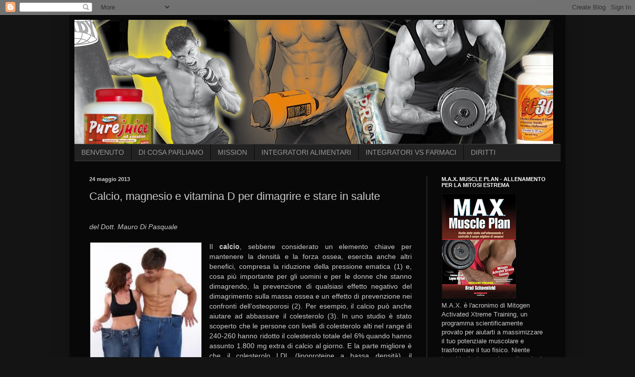

--- FILE ---
content_type: text/html; charset=UTF-8
request_url: https://blogintegratori.blogspot.com/2013/05/calcio-magnesio-e-vitamina-d-per.html
body_size: 24698
content:
<!DOCTYPE html>
<html class='v2' dir='ltr' lang='it'>
<head>
<link href='https://www.blogger.com/static/v1/widgets/335934321-css_bundle_v2.css' rel='stylesheet' type='text/css'/>
<meta content='width=1100' name='viewport'/>
<meta content='text/html; charset=UTF-8' http-equiv='Content-Type'/>
<meta content='blogger' name='generator'/>
<link href='https://blogintegratori.blogspot.com/favicon.ico' rel='icon' type='image/x-icon'/>
<link href='http://blogintegratori.blogspot.com/2013/05/calcio-magnesio-e-vitamina-d-per.html' rel='canonical'/>
<link rel="alternate" type="application/atom+xml" title="Blogintegratori - Atom" href="https://blogintegratori.blogspot.com/feeds/posts/default" />
<link rel="alternate" type="application/rss+xml" title="Blogintegratori - RSS" href="https://blogintegratori.blogspot.com/feeds/posts/default?alt=rss" />
<link rel="service.post" type="application/atom+xml" title="Blogintegratori - Atom" href="https://www.blogger.com/feeds/2556673944092385445/posts/default" />

<link rel="alternate" type="application/atom+xml" title="Blogintegratori - Atom" href="https://blogintegratori.blogspot.com/feeds/8460095145861532654/comments/default" />
<!--Can't find substitution for tag [blog.ieCssRetrofitLinks]-->
<link href='https://blogger.googleusercontent.com/img/b/R29vZ2xl/AVvXsEjwqZMZqHm8_aTpD4L4MIvdsSIlDYnK4x7bXKzp9VQySViD1I8WjE878NfUoGdT5wKh8vRdFAZqMPRvRZrlVZ9tUd6cZmxBLbJxTGKrG08vjRdkcg_32xBaVQCzy4twe7xYG02OyFi_Y-M/s320/dimagrire.jpg' rel='image_src'/>
<meta content='Quantità rilevanti di calcio, magnesio e vitamina D producono riduzioni del peso e del grasso senza precedenti oltre che benefici straordinari per la salute.' name='description'/>
<meta content='http://blogintegratori.blogspot.com/2013/05/calcio-magnesio-e-vitamina-d-per.html' property='og:url'/>
<meta content='Calcio, magnesio e vitamina D per dimagrire e stare in salute' property='og:title'/>
<meta content='Quantità rilevanti di calcio, magnesio e vitamina D producono riduzioni del peso e del grasso senza precedenti oltre che benefici straordinari per la salute.' property='og:description'/>
<meta content='https://blogger.googleusercontent.com/img/b/R29vZ2xl/AVvXsEjwqZMZqHm8_aTpD4L4MIvdsSIlDYnK4x7bXKzp9VQySViD1I8WjE878NfUoGdT5wKh8vRdFAZqMPRvRZrlVZ9tUd6cZmxBLbJxTGKrG08vjRdkcg_32xBaVQCzy4twe7xYG02OyFi_Y-M/w1200-h630-p-k-no-nu/dimagrire.jpg' property='og:image'/>
<title>Blogintegratori: Calcio, magnesio e vitamina D per dimagrire e stare in salute</title>
<style id='page-skin-1' type='text/css'><!--
/*
-----------------------------------------------
Blogger Template Style
Name:     Simple
Designer: Blogger
URL:      www.blogger.com
----------------------------------------------- */
/* Content
----------------------------------------------- */
body {
font: normal normal 13px Arial, Tahoma, Helvetica, FreeSans, sans-serif;
color: #cccccc;
background: #141414 none repeat scroll top left;
padding: 0 40px 40px 40px;
}
html body .region-inner {
min-width: 0;
max-width: 100%;
width: auto;
}
h2 {
font-size: 22px;
}
a:link {
text-decoration:none;
color: #dd7700;
}
a:visited {
text-decoration:none;
color: #cc6600;
}
a:hover {
text-decoration:underline;
color: #cc6600;
}
.body-fauxcolumn-outer .fauxcolumn-inner {
background: transparent none repeat scroll top left;
_background-image: none;
}
.body-fauxcolumn-outer .cap-top {
position: absolute;
z-index: 1;
height: 400px;
width: 100%;
}
.body-fauxcolumn-outer .cap-top .cap-left {
width: 100%;
background: transparent none repeat-x scroll top left;
_background-image: none;
}
.content-outer {
-moz-box-shadow: 0 0 40px rgba(0, 0, 0, .15);
-webkit-box-shadow: 0 0 5px rgba(0, 0, 0, .15);
-goog-ms-box-shadow: 0 0 10px #333333;
box-shadow: 0 0 40px rgba(0, 0, 0, .15);
margin-bottom: 1px;
}
.content-inner {
padding: 10px 10px;
}
.content-inner {
background-color: #080808;
}
/* Header
----------------------------------------------- */
.header-outer {
background: transparent none repeat-x scroll 0 -400px;
_background-image: none;
}
.Header h1 {
font: normal normal 60px Arial, Tahoma, Helvetica, FreeSans, sans-serif;
color: #ffffff;
text-shadow: -1px -1px 1px rgba(0, 0, 0, .2);
}
.Header h1 a {
color: #ffffff;
}
.Header .description {
font-size: 140%;
color: #aaaaaa;
}
.header-inner .Header .titlewrapper {
padding: 22px 30px;
}
.header-inner .Header .descriptionwrapper {
padding: 0 30px;
}
/* Tabs
----------------------------------------------- */
.tabs-inner .section:first-child {
border-top: 1px solid #404040;
}
.tabs-inner .section:first-child ul {
margin-top: -1px;
border-top: 1px solid #404040;
border-left: 0 solid #404040;
border-right: 0 solid #404040;
}
.tabs-inner .widget ul {
background: #222222 none repeat-x scroll 0 -800px;
_background-image: none;
border-bottom: 1px solid #404040;
margin-top: 0;
margin-left: -30px;
margin-right: -30px;
}
.tabs-inner .widget li a {
display: inline-block;
padding: .6em 1em;
font: normal normal 14px Arial, Tahoma, Helvetica, FreeSans, sans-serif;
color: #999999;
border-left: 1px solid #080808;
border-right: 0 solid #404040;
}
.tabs-inner .widget li:first-child a {
border-left: none;
}
.tabs-inner .widget li.selected a, .tabs-inner .widget li a:hover {
color: #ffffff;
background-color: #000000;
text-decoration: none;
}
/* Columns
----------------------------------------------- */
.main-outer {
border-top: 0 solid #404040;
}
.fauxcolumn-left-outer .fauxcolumn-inner {
border-right: 1px solid #404040;
}
.fauxcolumn-right-outer .fauxcolumn-inner {
border-left: 1px solid #404040;
}
/* Headings
----------------------------------------------- */
div.widget > h2,
div.widget h2.title {
margin: 0 0 1em 0;
font: normal bold 11px Arial, Tahoma, Helvetica, FreeSans, sans-serif;
color: #ffffff;
}
/* Widgets
----------------------------------------------- */
.widget .zippy {
color: #999999;
text-shadow: 2px 2px 1px rgba(0, 0, 0, .1);
}
.widget .popular-posts ul {
list-style: none;
}
/* Posts
----------------------------------------------- */
h2.date-header {
font: normal bold 11px Arial, Tahoma, Helvetica, FreeSans, sans-serif;
}
.date-header span {
background-color: transparent;
color: #cccccc;
padding: inherit;
letter-spacing: inherit;
margin: inherit;
}
.main-inner {
padding-top: 30px;
padding-bottom: 30px;
}
.main-inner .column-center-inner {
padding: 0 15px;
}
.main-inner .column-center-inner .section {
margin: 0 15px;
}
.post {
margin: 0 0 25px 0;
}
h3.post-title, .comments h4 {
font: normal normal 22px Arial, Tahoma, Helvetica, FreeSans, sans-serif;
margin: .75em 0 0;
}
.post-body {
font-size: 110%;
line-height: 1.4;
position: relative;
}
.post-body img, .post-body .tr-caption-container, .Profile img, .Image img,
.BlogList .item-thumbnail img {
padding: 0;
background: #111111;
border: 1px solid #111111;
-moz-box-shadow: 1px 1px 5px rgba(0, 0, 0, .1);
-webkit-box-shadow: 1px 1px 5px rgba(0, 0, 0, .1);
box-shadow: 1px 1px 5px rgba(0, 0, 0, .1);
}
.post-body img, .post-body .tr-caption-container {
padding: 1px;
}
.post-body .tr-caption-container {
color: #cccccc;
}
.post-body .tr-caption-container img {
padding: 0;
background: transparent;
border: none;
-moz-box-shadow: 0 0 0 rgba(0, 0, 0, .1);
-webkit-box-shadow: 0 0 0 rgba(0, 0, 0, .1);
box-shadow: 0 0 0 rgba(0, 0, 0, .1);
}
.post-header {
margin: 0 0 1.5em;
line-height: 1.6;
font-size: 90%;
}
.post-footer {
margin: 20px -2px 0;
padding: 5px 10px;
color: #888888;
background-color: #303030;
border-bottom: 1px solid #444444;
line-height: 1.6;
font-size: 90%;
}
#comments .comment-author {
padding-top: 1.5em;
border-top: 1px solid #404040;
background-position: 0 1.5em;
}
#comments .comment-author:first-child {
padding-top: 0;
border-top: none;
}
.avatar-image-container {
margin: .2em 0 0;
}
#comments .avatar-image-container img {
border: 1px solid #111111;
}
/* Comments
----------------------------------------------- */
.comments .comments-content .icon.blog-author {
background-repeat: no-repeat;
background-image: url([data-uri]);
}
.comments .comments-content .loadmore a {
border-top: 1px solid #999999;
border-bottom: 1px solid #999999;
}
.comments .comment-thread.inline-thread {
background-color: #303030;
}
.comments .continue {
border-top: 2px solid #999999;
}
/* Accents
---------------------------------------------- */
.section-columns td.columns-cell {
border-left: 1px solid #404040;
}
.blog-pager {
background: transparent none no-repeat scroll top center;
}
.blog-pager-older-link, .home-link,
.blog-pager-newer-link {
background-color: #080808;
padding: 5px;
}
.footer-outer {
border-top: 0 dashed #bbbbbb;
}
/* Mobile
----------------------------------------------- */
body.mobile  {
background-size: auto;
}
.mobile .body-fauxcolumn-outer {
background: transparent none repeat scroll top left;
}
.mobile .body-fauxcolumn-outer .cap-top {
background-size: 100% auto;
}
.mobile .content-outer {
-webkit-box-shadow: 0 0 3px rgba(0, 0, 0, .15);
box-shadow: 0 0 3px rgba(0, 0, 0, .15);
}
.mobile .tabs-inner .widget ul {
margin-left: 0;
margin-right: 0;
}
.mobile .post {
margin: 0;
}
.mobile .main-inner .column-center-inner .section {
margin: 0;
}
.mobile .date-header span {
padding: 0.1em 10px;
margin: 0 -10px;
}
.mobile h3.post-title {
margin: 0;
}
.mobile .blog-pager {
background: transparent none no-repeat scroll top center;
}
.mobile .footer-outer {
border-top: none;
}
.mobile .main-inner, .mobile .footer-inner {
background-color: #080808;
}
.mobile-index-contents {
color: #cccccc;
}
.mobile-link-button {
background-color: #dd7700;
}
.mobile-link-button a:link, .mobile-link-button a:visited {
color: #ffffff;
}
.mobile .tabs-inner .section:first-child {
border-top: none;
}
.mobile .tabs-inner .PageList .widget-content {
background-color: #000000;
color: #ffffff;
border-top: 1px solid #404040;
border-bottom: 1px solid #404040;
}
.mobile .tabs-inner .PageList .widget-content .pagelist-arrow {
border-left: 1px solid #404040;
}

--></style>
<style id='template-skin-1' type='text/css'><!--
body {
min-width: 1000px;
}
.content-outer, .content-fauxcolumn-outer, .region-inner {
min-width: 1000px;
max-width: 1000px;
_width: 1000px;
}
.main-inner .columns {
padding-left: 0px;
padding-right: 270px;
}
.main-inner .fauxcolumn-center-outer {
left: 0px;
right: 270px;
/* IE6 does not respect left and right together */
_width: expression(this.parentNode.offsetWidth -
parseInt("0px") -
parseInt("270px") + 'px');
}
.main-inner .fauxcolumn-left-outer {
width: 0px;
}
.main-inner .fauxcolumn-right-outer {
width: 270px;
}
.main-inner .column-left-outer {
width: 0px;
right: 100%;
margin-left: -0px;
}
.main-inner .column-right-outer {
width: 270px;
margin-right: -270px;
}
#layout {
min-width: 0;
}
#layout .content-outer {
min-width: 0;
width: 800px;
}
#layout .region-inner {
min-width: 0;
width: auto;
}
body#layout div.add_widget {
padding: 8px;
}
body#layout div.add_widget a {
margin-left: 32px;
}
--></style>
<link href='https://www.blogger.com/dyn-css/authorization.css?targetBlogID=2556673944092385445&amp;zx=a32a6288-0b0e-4018-8371-90885a08badd' media='none' onload='if(media!=&#39;all&#39;)media=&#39;all&#39;' rel='stylesheet'/><noscript><link href='https://www.blogger.com/dyn-css/authorization.css?targetBlogID=2556673944092385445&amp;zx=a32a6288-0b0e-4018-8371-90885a08badd' rel='stylesheet'/></noscript>
<meta name='google-adsense-platform-account' content='ca-host-pub-1556223355139109'/>
<meta name='google-adsense-platform-domain' content='blogspot.com'/>

<!-- data-ad-client=ca-pub-7180595139043787 -->

</head>
<body class='loading variant-dark'>
<div class='navbar section' id='navbar' name='Navbar'><div class='widget Navbar' data-version='1' id='Navbar1'><script type="text/javascript">
    function setAttributeOnload(object, attribute, val) {
      if(window.addEventListener) {
        window.addEventListener('load',
          function(){ object[attribute] = val; }, false);
      } else {
        window.attachEvent('onload', function(){ object[attribute] = val; });
      }
    }
  </script>
<div id="navbar-iframe-container"></div>
<script type="text/javascript" src="https://apis.google.com/js/platform.js"></script>
<script type="text/javascript">
      gapi.load("gapi.iframes:gapi.iframes.style.bubble", function() {
        if (gapi.iframes && gapi.iframes.getContext) {
          gapi.iframes.getContext().openChild({
              url: 'https://www.blogger.com/navbar/2556673944092385445?po\x3d8460095145861532654\x26origin\x3dhttps://blogintegratori.blogspot.com',
              where: document.getElementById("navbar-iframe-container"),
              id: "navbar-iframe"
          });
        }
      });
    </script><script type="text/javascript">
(function() {
var script = document.createElement('script');
script.type = 'text/javascript';
script.src = '//pagead2.googlesyndication.com/pagead/js/google_top_exp.js';
var head = document.getElementsByTagName('head')[0];
if (head) {
head.appendChild(script);
}})();
</script>
</div></div>
<div class='body-fauxcolumns'>
<div class='fauxcolumn-outer body-fauxcolumn-outer'>
<div class='cap-top'>
<div class='cap-left'></div>
<div class='cap-right'></div>
</div>
<div class='fauxborder-left'>
<div class='fauxborder-right'></div>
<div class='fauxcolumn-inner'>
</div>
</div>
<div class='cap-bottom'>
<div class='cap-left'></div>
<div class='cap-right'></div>
</div>
</div>
</div>
<div class='content'>
<div class='content-fauxcolumns'>
<div class='fauxcolumn-outer content-fauxcolumn-outer'>
<div class='cap-top'>
<div class='cap-left'></div>
<div class='cap-right'></div>
</div>
<div class='fauxborder-left'>
<div class='fauxborder-right'></div>
<div class='fauxcolumn-inner'>
</div>
</div>
<div class='cap-bottom'>
<div class='cap-left'></div>
<div class='cap-right'></div>
</div>
</div>
</div>
<div class='content-outer'>
<div class='content-cap-top cap-top'>
<div class='cap-left'></div>
<div class='cap-right'></div>
</div>
<div class='fauxborder-left content-fauxborder-left'>
<div class='fauxborder-right content-fauxborder-right'></div>
<div class='content-inner'>
<header>
<div class='header-outer'>
<div class='header-cap-top cap-top'>
<div class='cap-left'></div>
<div class='cap-right'></div>
</div>
<div class='fauxborder-left header-fauxborder-left'>
<div class='fauxborder-right header-fauxborder-right'></div>
<div class='region-inner header-inner'>
<div class='header section' id='header' name='Intestazione'><div class='widget Header' data-version='1' id='Header1'>
<div id='header-inner'>
<a href='https://blogintegratori.blogspot.com/' style='display: block'>
<img alt='Blogintegratori' height='250px; ' id='Header1_headerimg' src='https://blogger.googleusercontent.com/img/b/R29vZ2xl/AVvXsEiDE-kKKXWqwAfwD35GFv13UneM0bd7xb2JiNfCqGcA3bx9-SuHT3xjU_TfM_0hKVQmRa0HyZM6uLZG3tD1q4RbRFjx6pSAjubC6IRObJqsih1wXWLO6zy3tL9wz1MFSYAcx0ojYokFwMI/s1600/integratori2-965x250.jpg' style='display: block' width='965px; '/>
</a>
</div>
</div></div>
</div>
</div>
<div class='header-cap-bottom cap-bottom'>
<div class='cap-left'></div>
<div class='cap-right'></div>
</div>
</div>
</header>
<div class='tabs-outer'>
<div class='tabs-cap-top cap-top'>
<div class='cap-left'></div>
<div class='cap-right'></div>
</div>
<div class='fauxborder-left tabs-fauxborder-left'>
<div class='fauxborder-right tabs-fauxborder-right'></div>
<div class='region-inner tabs-inner'>
<div class='tabs section' id='crosscol' name='Multi-colonne'><div class='widget PageList' data-version='1' id='PageList1'>
<h2>Pagine</h2>
<div class='widget-content'>
<ul>
<li>
<a href='https://blogintegratori.blogspot.com/p/benvenuto.html'>BENVENUTO</a>
</li>
<li>
<a href='https://blogintegratori.blogspot.com/p/di-cosa-parliamo.html'>DI COSA PARLIAMO</a>
</li>
<li>
<a href='https://blogintegratori.blogspot.com/p/la-nostra-mission.html'> MISSION</a>
</li>
<li>
<a href='https://blogintegratori.blogspot.com/p/definizione-di-integratore.html'>INTEGRATORI ALIMENTARI</a>
</li>
<li>
<a href='https://blogintegratori.blogspot.com/p/integratori-vs-farmaci.html'>INTEGRATORI VS FARMACI</a>
</li>
<li>
<a href='https://blogintegratori.blogspot.com/p/tutti-i-contenuti-di-questo-blog-sono.html'>DIRITTI</a>
</li>
</ul>
<div class='clear'></div>
</div>
</div></div>
<div class='tabs no-items section' id='crosscol-overflow' name='Cross-Column 2'></div>
</div>
</div>
<div class='tabs-cap-bottom cap-bottom'>
<div class='cap-left'></div>
<div class='cap-right'></div>
</div>
</div>
<div class='main-outer'>
<div class='main-cap-top cap-top'>
<div class='cap-left'></div>
<div class='cap-right'></div>
</div>
<div class='fauxborder-left main-fauxborder-left'>
<div class='fauxborder-right main-fauxborder-right'></div>
<div class='region-inner main-inner'>
<div class='columns fauxcolumns'>
<div class='fauxcolumn-outer fauxcolumn-center-outer'>
<div class='cap-top'>
<div class='cap-left'></div>
<div class='cap-right'></div>
</div>
<div class='fauxborder-left'>
<div class='fauxborder-right'></div>
<div class='fauxcolumn-inner'>
</div>
</div>
<div class='cap-bottom'>
<div class='cap-left'></div>
<div class='cap-right'></div>
</div>
</div>
<div class='fauxcolumn-outer fauxcolumn-left-outer'>
<div class='cap-top'>
<div class='cap-left'></div>
<div class='cap-right'></div>
</div>
<div class='fauxborder-left'>
<div class='fauxborder-right'></div>
<div class='fauxcolumn-inner'>
</div>
</div>
<div class='cap-bottom'>
<div class='cap-left'></div>
<div class='cap-right'></div>
</div>
</div>
<div class='fauxcolumn-outer fauxcolumn-right-outer'>
<div class='cap-top'>
<div class='cap-left'></div>
<div class='cap-right'></div>
</div>
<div class='fauxborder-left'>
<div class='fauxborder-right'></div>
<div class='fauxcolumn-inner'>
</div>
</div>
<div class='cap-bottom'>
<div class='cap-left'></div>
<div class='cap-right'></div>
</div>
</div>
<!-- corrects IE6 width calculation -->
<div class='columns-inner'>
<div class='column-center-outer'>
<div class='column-center-inner'>
<div class='main section' id='main' name='Principale'><div class='widget Blog' data-version='1' id='Blog1'>
<div class='blog-posts hfeed'>

          <div class="date-outer">
        
<h2 class='date-header'><span>24 maggio 2013</span></h2>

          <div class="date-posts">
        
<div class='post-outer'>
<div class='post hentry uncustomized-post-template' itemprop='blogPost' itemscope='itemscope' itemtype='http://schema.org/BlogPosting'>
<meta content='https://blogger.googleusercontent.com/img/b/R29vZ2xl/AVvXsEjwqZMZqHm8_aTpD4L4MIvdsSIlDYnK4x7bXKzp9VQySViD1I8WjE878NfUoGdT5wKh8vRdFAZqMPRvRZrlVZ9tUd6cZmxBLbJxTGKrG08vjRdkcg_32xBaVQCzy4twe7xYG02OyFi_Y-M/s320/dimagrire.jpg' itemprop='image_url'/>
<meta content='2556673944092385445' itemprop='blogId'/>
<meta content='8460095145861532654' itemprop='postId'/>
<a name='8460095145861532654'></a>
<h3 class='post-title entry-title' itemprop='name'>
Calcio, magnesio e vitamina D per dimagrire e stare in salute
</h3>
<div class='post-header'>
<div class='post-header-line-1'></div>
</div>
<div class='post-body entry-content' id='post-body-8460095145861532654' itemprop='articleBody'>
<br />
<div class="MsoNormal" style="margin-bottom: 0.0001pt; text-align: justify;">
<span style="font-family: Arial, Helvetica, sans-serif;"><i>del Dott. Mauro Di Pasquale</i></span></div>
<div class="MsoNormal" style="margin-bottom: 0.0001pt; text-align: justify;">
<span style="font-family: Arial, Helvetica, sans-serif;"><br /></span></div>
<div class="separator" style="clear: both; text-align: center;">
<a href="https://blogger.googleusercontent.com/img/b/R29vZ2xl/AVvXsEjwqZMZqHm8_aTpD4L4MIvdsSIlDYnK4x7bXKzp9VQySViD1I8WjE878NfUoGdT5wKh8vRdFAZqMPRvRZrlVZ9tUd6cZmxBLbJxTGKrG08vjRdkcg_32xBaVQCzy4twe7xYG02OyFi_Y-M/s1600/dimagrire.jpg" imageanchor="1" style="clear: left; float: left; margin-bottom: 1em; margin-right: 1em;"><img border="0" height="320" src="https://blogger.googleusercontent.com/img/b/R29vZ2xl/AVvXsEjwqZMZqHm8_aTpD4L4MIvdsSIlDYnK4x7bXKzp9VQySViD1I8WjE878NfUoGdT5wKh8vRdFAZqMPRvRZrlVZ9tUd6cZmxBLbJxTGKrG08vjRdkcg_32xBaVQCzy4twe7xYG02OyFi_Y-M/s320/dimagrire.jpg" width="224" /></a></div>
<div class="MsoNormal" style="margin-bottom: 0.0001pt; text-align: justify;">
<span style="font-family: Arial, Helvetica, sans-serif;">Il <b>calcio</b>, sebbene considerato un elemento chiave per
mantenere la densità e la forza ossea, esercita anche altri benefici, compresa
la riduzione della pressione ematica (1)&nbsp;e,
cosa più importante per gli uomini e per le donne che stanno dimagrendo, la
prevenzione di qualsiasi effetto negativo del dimagrimento sulla massa ossea e
un effetto di prevenzione nei confronti dell&#8217;osteoporosi (2). Per esempio, il calcio può anche aiutare ad abbassare il
colesterolo (3).&nbsp;</span><span style="font-family: Arial, Helvetica, sans-serif;">In uno studio è stato scoperto che le
persone con livelli di colesterolo alti nel range di 240-260 hanno ridotto il
colesterolo totale del 6% quando hanno assunto 1.800 mg extra di calcio al
giorno. E la parte migliore è che il colesterolo LDL (lipoproteine a bassa
densità), il colesterolo cattivo implicato nella coronaropatia, era sceso dell&#8217;11%.</span></div>
<div class="MsoNormal" style="margin-bottom: 0.0001pt; text-align: justify;">
<span style="font-family: Arial, Helvetica, sans-serif;"></span><br />
<a name="more"></a></div>
<div class="MsoNormal" style="margin-bottom: 0.0001pt; text-align: justify;">
<span style="font-family: Arial, Helvetica, sans-serif;">Inoltre, recentemente il calcio è stato associato inversamente all&#8217;incidenza di
adenomi colorettali (</span><span style="font-family: Arial, Helvetica, sans-serif;">4)</span><span style="font-family: Arial, Helvetica, sans-serif;">. Ma c&#8217;è di più. Il calcio ha anche mostrato
di modulare la risposta infimmatoria (</span><span style="font-family: Arial, Helvetica, sans-serif;">5)&nbsp;</span><span style="font-family: Arial, Helvetica, sans-serif;">e di
incrementare il dimagrimento. Uno studio recente ha scoperto che un incremento
dell&#8217;assunzione di calcio alimentare, insieme a un&#8217;assunzione proteica normale,
aumentava il grasso e l&#8217;energia espulsi con le feci di circa 350 calorie il
giorno (</span><span style="font-family: Arial, Helvetica, sans-serif;">6)</span><span style="font-family: Arial, Helvetica, sans-serif;">. Questa cosa può aiutare a spiegare perché una
dieta ricca di calcio produce dimagrimento e suggerisce che può essere
importante un&#8217;interazione a livello delle proteine alimentari.</span></div>
<div class="MsoNormal" style="margin-bottom: 0.0001pt; text-align: justify;">
<span style="font-family: Arial, Helvetica, sans-serif;"><br /></span></div>
<div class="separator" style="clear: both; text-align: center;">
</div>
<div class="separator" style="clear: both; text-align: center;">
<a href="https://blogger.googleusercontent.com/img/b/R29vZ2xl/AVvXsEgTcr-x0YHSR2rpS-nWmThcWqfMEl_5LU_KFQRLPGI3i5u4BDcbVs_oZ0pNFnNYddyp_6TghHbEY8qoi6aOr69hP5fvYqUZ79DGo-ZxRrEcPEHBOTG6wDCIu3y1XU0SBzcRlmJRdHcDgdI/s1600/ciccione.jpg" imageanchor="1" style="clear: right; float: right; margin-bottom: 1em; margin-left: 1em;"><img border="0" height="200" src="https://blogger.googleusercontent.com/img/b/R29vZ2xl/AVvXsEgTcr-x0YHSR2rpS-nWmThcWqfMEl_5LU_KFQRLPGI3i5u4BDcbVs_oZ0pNFnNYddyp_6TghHbEY8qoi6aOr69hP5fvYqUZ79DGo-ZxRrEcPEHBOTG6wDCIu3y1XU0SBzcRlmJRdHcDgdI/s200/ciccione.jpg" width="150" /></a></div>
<div class="MsoNormal" style="margin-bottom: 0.0001pt; text-align: justify;">
<span style="font-family: Arial, Helvetica, sans-serif;">Molti studi hanno mostrato che il calcio
ricopre un ruolo importante nella regolazione del peso corporeo e specialmente
nel metabolismo dei grassi (con effetti possibili sulla lipolisi, l&#8217;ossidazione
del grasso, la lipogenesi, il dispendio energetico e la soppressione dell&#8217;appetito)
e perciò è un integratore utile per quelli che cercano di ridurre il peso e il
grasso corporeo (7,8,9,10,11,12,13,14,15,16). Per esempio, Zemel et ali (2002) hanno
osservato gli effetti degli integratori di calcio sugli adulti obesi che
seguivano una dieta di dimagrimento. È stato scoperto che una dieta ricca di
calcio (1.200-1.300 mg/giorno) produceva nell&#8217;uomo una riduzione del peso e del
grasso maggiore rispetto a una dieta povera di calcio (400-500 mg/giorno).</span></div>
<div class="MsoNormal" style="margin-bottom: 0.0001pt; text-align: justify;">
<span style="font-family: Arial, Helvetica, sans-serif;"><br /></span></div>
<div class="MsoNormal" style="margin-bottom: 0.0001pt; text-align: justify;">
<span style="font-family: Arial, Helvetica, sans-serif;">Un
altro studio pubblicato nel novembre 2004 ha scoperto che un&#8217;assunzione alta di
calcio può rallentare il riguadagno di peso e di grasso (17). Lo studio ha scoperto che dopo aver sottoposto i topi a una
dieta ipocalorica e aver prodotto una riduzione del peso e del grasso corporeo,
quelli che seguivano una dieta povera di calcio riguadagnavano il loro peso
dopo 6 settimane. Invece, per quelli che seguivano una dieta ricca di calcio le
cose andavano diversamente. È stato scoperto che le diete ricche di calcio
producevano incrementi significativi della lipolisi, riduzioni dell&#8217;espressione
e dell&#8217;attività dell&#8217;acido grasso sintasi e minore riguadagno di grasso. È
stato anche scoperto che <u>aumentare il calcio attraverso l&#8217;uso di latticini produceva
effetti molto maggiori sul riguadagno di grasso</u>.&nbsp;</span><span style="font-family: Arial, Helvetica, sans-serif;">Fondamentalmente, <a href="http://www.olympianstore.it/calcio-organico-102cpr.html" target="_blank">aumentare l&#8217;assunzione di calcio è utile per quelli che vogliono perdere peso e anche perdere grasso, migliorare la composizione corporea e impedire che il grasso e il peso ricompaiano.</a></span></div>
<div class="MsoNormal" style="margin-bottom: 0.0001pt; text-align: justify;">
<span style="font-family: Arial, Helvetica, sans-serif;"><br /></span></div>
<div class="separator" style="clear: both; text-align: center;">
<a href="https://blogger.googleusercontent.com/img/b/R29vZ2xl/AVvXsEiXDIk-VOXukCy5h8aU_-6-x_sWpsEIj3VMV-vYqLXOdBOcc0WcPrJfDaWltUL_KTU565n0CTf5C08XNXKhIn5PfhjzHt7UrCUqNlqIMWkUfMYouso9f-VyMZk1cbk0DB72JaFsIHzXYeo/s1600/obesit%25C3%25A0.jpg" imageanchor="1" style="clear: left; float: left; margin-bottom: 1em; margin-right: 1em;"><img border="0" height="146" src="https://blogger.googleusercontent.com/img/b/R29vZ2xl/AVvXsEiXDIk-VOXukCy5h8aU_-6-x_sWpsEIj3VMV-vYqLXOdBOcc0WcPrJfDaWltUL_KTU565n0CTf5C08XNXKhIn5PfhjzHt7UrCUqNlqIMWkUfMYouso9f-VyMZk1cbk0DB72JaFsIHzXYeo/s200/obesit%25C3%25A0.jpg" width="200" /></a></div>
<div class="MsoNormal" style="margin-bottom: 0.0001pt; text-align: justify;">
<span style="font-family: Arial, Helvetica, sans-serif;">Il </span><b style="font-family: Arial, Helvetica, sans-serif;">magnesio</b><span style="font-family: Arial, Helvetica, sans-serif;">, oltre a complementare gli effetti del
calcio sull&#8217;obesità (</span><span style="font-family: Arial, Helvetica, sans-serif;">18)&nbsp;</span><span style="font-family: Arial, Helvetica, sans-serif;">e su altre funzioni, <a href="http://www.olympianstore.it/magnesio-organico-60cpr.html" target="_blank">esercita effetti importanti anche di per se</a>. Livelli bassi di magnesio favoriscono l&#8217;infiammazione (</span><span style="font-family: Arial, Helvetica, sans-serif;">19,20)&nbsp;</span><span style="font-family: Arial, Helvetica, sans-serif;">e riducono la capacità del corpo di gestire lo stress (</span><span style="font-family: Arial, Helvetica, sans-serif;">21)</span><span style="font-family: Arial, Helvetica, sans-serif;">. Queste funzioni sono utili per alleviare il rilascio di
citochine pro-infiammatorie e ridurre sia la resistenza all&#8217;insulina sia la
secrezione non appropriata di cortisolo.</span></div>
<div class="MsoNormal" style="margin-bottom: 0.0001pt; text-align: justify;">
<span style="font-family: Arial, Helvetica, sans-serif;"><br /></span></div>
<div class="MsoNormal" style="margin-bottom: 0.0001pt; text-align: justify;">
<span style="font-family: Arial, Helvetica, sans-serif;">La </span><b style="font-family: Arial, Helvetica, sans-serif;">vitamina D </b><span style="font-family: Arial, Helvetica, sans-serif;">è importante per aumentare la dinamica del
calcio. Tuttavia, esercita anche altri effetti importanti (</span><span style="font-family: Arial, Helvetica, sans-serif;">22)</span><span style="font-family: Arial, Helvetica, sans-serif;">, per esempio sulla resistenza all&#8217;insulina (</span><span style="font-family: Arial, Helvetica, sans-serif;">23)</span><span style="font-family: Arial, Helvetica, sans-serif;">, sull&#8217;infiammazione (</span><span style="font-family: Arial, Helvetica, sans-serif;">24,25)&nbsp;</span><span style="font-family: Arial, Helvetica, sans-serif;">e sull&#8217;obesità (</span><span style="font-family: Arial, Helvetica, sans-serif;">26,27)</span><span style="font-family: Arial, Helvetica, sans-serif;">. Anche se assumere quantità adeguate di vitamina D è fondamentale
per la salute, la deficienza di vitamina D è relativamente comune (</span><span style="font-family: Arial, Helvetica, sans-serif;">28,29,30)</span><span style="font-family: Arial, Helvetica, sans-serif;">. Perciò, <a href="http://www.olympianstore.it/vitamin-d3.html" target="_blank">integrare con la vitamina D è importante per realizzare tutti i benefici che ha da offrire</a>.</span></div>
<div class="MsoNormal" style="margin-bottom: 0.0001pt; text-align: justify;">
<span style="font-family: Arial, Helvetica, sans-serif;"><br /></span></div>
<div class="MsoNormal" style="margin-bottom: 0.0001pt; text-align: justify;">
<b><span style="font-family: Arial, Helvetica, sans-serif;">Riferimenti<o:p></o:p></span></b></div>
<div class="MsoNormal" style="margin-bottom: 0.0001pt; text-align: justify;">
<span style="font-family: Arial, Helvetica, sans-serif;"><i>1. McCarron DA, Reusser ME. <span lang="EN-US">Finding consensus in
the dietary calcium- blood pressure debate. J Am Coll Nutr 1999, 18: 398S-405S.<o:p></o:p></span></i></span></div>
<div class="MsoNormal" style="margin-bottom: 0.0001pt; text-align: justify;">
<span style="font-family: Arial, Helvetica, sans-serif;"><i><span lang="EN-US">2. Bowen J, Noakes M,
Clifton PM. A high dairy protein, high-calcium diet minimizes bone turnover in
overweight adults during weight loss. </span>J Nutr 2004, 134: 568-573.<o:p></o:p></i></span></div>
<div class="MsoNormal" style="margin-bottom: 0.0001pt; text-align: justify;">
<span style="font-family: Arial, Helvetica, sans-serif;"><i>3. Denke MA, Fox MM, Schulte MC. <span lang="EN-US">Short-term dietary
calcium fortification increases fecal saturated fat content and reduces serum lipids
in men. J Nutr 1993, 123: 1047-1053. <o:p></o:p></span></i></span></div>
<div class="MsoNormal" style="margin-bottom: 0.0001pt; text-align: justify;">
<span style="font-family: Arial, Helvetica, sans-serif;"><i><span lang="EN-US">4. Hartman TJ, Albert
PS, Snyder K, et al. The association of calcium and vitamin d with risk of
colorectal adenomas. </span>J
Nutr. 2005 Feb,135(2):252-9.<o:p></o:p></i></span></div>
<div class="MsoNormal" style="margin-bottom: 0.0001pt; text-align: justify;">
<span style="font-family: Arial, Helvetica, sans-serif;"><i>5. Febbraio MA. <span lang="EN-US">Signaling pathways
for IL-6 within skeletal muscle. Exerc Immunol Rev. 2003,9:34-9.<o:p></o:p></span></i></span></div>
<div class="MsoNormal" style="margin-bottom: 0.0001pt; text-align: justify;">
<span lang="EN-US"><span style="font-family: Arial, Helvetica, sans-serif;"><i>6. Jacobsen R,
Lorenzen JK, Toubro S, Krog-Mikkelsen I, Astrup A. Effect of short-term high
dietary calcium intake on 24-h energy expenditure, fat oxidation, and fecal fat
excretion. Int J Obes Relat Metab Disord. 2005 Jan 18, [Epub ahead of print]<o:p></o:p></i></span></span></div>
<div class="MsoNormal" style="margin-bottom: 0.0001pt; text-align: justify;">
<span lang="EN-US"><span style="font-family: Arial, Helvetica, sans-serif;"><i>7. Davies KM, Heaney
RP, Recker RR, Lappe JM, Barger-Lux MJ, Rafferty K, Hinders S. Calcium intake
and body weight. J Clin Endocrinol Metab 2000, 85: 4635-4638.<o:p></o:p></i></span></span></div>
<div class="MsoNormal" style="margin-bottom: 0.0001pt; text-align: justify;">
<span lang="EN-US"><span style="font-family: Arial, Helvetica, sans-serif;"><i>8. Zemel MB, Shi H,
Greer B, Dirienzo D, Zemel PC. Regulation of adiposity by dietary calcium.
FASEB J 2000, 14: 1132-1138.<o:p></o:p></i></span></span></div>
<div class="MsoNormal" style="margin-bottom: 0.0001pt; text-align: justify;">
<span lang="EN-US"><span style="font-family: Arial, Helvetica, sans-serif;"><i>9. Zemel MB. Effects
of calcium-fortified breakfast cereal on adiposity in a transgenic mouse model
of obesity. FASEB J 2001, 15: A598.<o:p></o:p></i></span></span></div>
<div class="MsoNormal" style="margin-bottom: 0.0001pt; text-align: justify;">
<span lang="EN-US"><span style="font-family: Arial, Helvetica, sans-serif;"><i>10. Shi H, Dirienzo
D, Zemel MB. Effects of dietary calcium on adipocyte lipid metabolism and body
weight regulation in energy-restricted aP2-agouti transgenic mice. FASEB J
2001, 15:291&#8211;293.<o:p></o:p></i></span></span></div>
<div class="MsoNormal" style="margin-bottom: 0.0001pt; text-align: justify;">
<span lang="EN-US"><span style="font-family: Arial, Helvetica, sans-serif;"><i>11. Zemel MB,
Thompson W, Zemel P, Nocton AM, Morris K,<o:p></o:p></i></span></span></div>
<div class="MsoNormal" style="margin-bottom: 0.0001pt; text-align: justify;">
<span lang="EN-US"><span style="font-family: Arial, Helvetica, sans-serif;"><i>Campbell P. Dietary
calcium and dairy products accelerate weight and fat loss during energy
restriction in obese adults. Am J Clin Nutr 2002, 75:342S<o:p></o:p></i></span></span></div>
<div class="MsoNormal" style="margin-bottom: 0.0001pt; text-align: justify;">
<span lang="EN-US"><span style="font-family: Arial, Helvetica, sans-serif;"><i>12. Heaney RP.
Normalizing calcium intake: projected population effects for body weight. J
Nutr 2003, 133: 268S-270S.<o:p></o:p></i></span></span></div>
<div class="MsoNormal" style="margin-bottom: 0.0001pt; text-align: justify;">
<span lang="EN-US"><span style="font-family: Arial, Helvetica, sans-serif;"><i>13. Melanson EL,
Sharp TA, Schneider J, Donahoo WT, Grunwald GK, Hill JO. Relation between
calcium intake and fat oxidation in adult humans. Int J Obes Relat Metab Disord
2003, 27:196-203<o:p></o:p></i></span></span></div>
<div class="MsoNormal" style="margin-bottom: 0.0001pt; text-align: justify;">
<span lang="EN-US"><span style="font-family: Arial, Helvetica, sans-serif;"><i>14. Papakonstantinou
E, Flatt WP, Huth PJ, Harris RBS. High dietary calcium reduces body fat
content, digestibility of fat, and serum vitamin D in rats. Obes Res 2003, 11:
387-394.<o:p></o:p></i></span></span></div>
<div class="MsoNormal" style="margin-bottom: 0.0001pt; text-align: justify;">
<span lang="EN-US"><span style="font-family: Arial, Helvetica, sans-serif;"><i>15. Shapses SA,
Heshka S, Heymsfield SB. Effect of calcium supplementation on weight and fat
loss in women. J Clin Endocrinol<o:p></o:p></i></span></span></div>
<div class="MsoNormal" style="margin-bottom: 0.0001pt; text-align: justify;">
<span lang="EN-US"><span style="font-family: Arial, Helvetica, sans-serif;"><i>Metab. 2004
Feb,89(2):632-7.<o:p></o:p></i></span></span></div>
<div class="MsoNormal" style="margin-bottom: 0.0001pt; text-align: justify;">
<span lang="EN-US"><span style="font-family: Arial, Helvetica, sans-serif;"><i>16. Zemel MB,
Thompson W, Milstead A, Morris K, Campbell P. Calcium and dairy acceleration of
weight and fat loss during energy restriction in obese adults. Obes Res. 2004
Apr,12(4):582-90.<o:p></o:p></i></span></span></div>
<div class="MsoNormal" style="margin-bottom: 0.0001pt; text-align: justify;">
<span lang="EN-US"><span style="font-family: Arial, Helvetica, sans-serif;"><i>17. Sun X, Zemel MB.
Calcium and dairy products inhibit weight and fat regain during ad libitum
consumption following energy restriction in Ap2-agouti transgenic mice. J Nutr.
2004 Nov,134(11):3054-60.<o:p></o:p></i></span></span></div>
<div class="MsoNormal" style="margin-bottom: 0.0001pt; text-align: justify;">
<span lang="EN-US"><span style="font-family: Arial, Helvetica, sans-serif;"><i>18. Lelovics Z.
Relation between calcium and magnesium intake and obesity. Asia Pac J Clin
Nutr. 2004,13(Suppl):S144.<o:p></o:p></i></span></span></div>
<div class="MsoNormal" style="margin-bottom: 0.0001pt; text-align: justify;">
<span lang="EN-US"><span style="font-family: Arial, Helvetica, sans-serif;"><i>19. Rayssiguier Y,
Mazur A. R [Magnesium and inflammation:lessons from animal models.] Clin
Calcium. 2005,15(2):245-248.<o:p></o:p></i></span></span></div>
<div class="MsoNormal" style="margin-bottom: 0.0001pt; text-align: justify;">
<span lang="EN-US"><span style="font-family: Arial, Helvetica, sans-serif;"><i>20. Maier JA,
Malpuech-Brugere C, Zimowska W, Rayssiguier Y, Mazur A. Low magnesium promotes
endothelial cell dysfunction: implications for atherosclerosis, inflammation
and thrombosis. Biochim Biophys Acta. 2004 May 24,1689(1):13-21.<o:p></o:p></i></span></span></div>
<div class="MsoNormal" style="margin-bottom: 0.0001pt; text-align: justify;">
<span lang="EN-US"><span style="font-family: Arial, Helvetica, sans-serif;"><i>21. Consequences of
magnesium deficiency on the enhancement of stress reactions, preventive and
therapeutic implications (a review). J Am Coll Nutr. 1994 Oct,13(5):429-46.<o:p></o:p></i></span></span></div>
<div class="MsoNormal" style="margin-bottom: 0.0001pt; text-align: justify;">
<span lang="EN-US"><span style="font-family: Arial, Helvetica, sans-serif;"><i>22. Nagpal S, Na S,
Rathnachalam R. Non-Calcemic Actions of Vitamin D Receptor Ligands. Endocr Rev.
2005 Mar 29,<o:p></o:p></i></span></span></div>
<div class="MsoNormal" style="margin-bottom: 0.0001pt; text-align: justify;">
<span lang="EN-US"><span style="font-family: Arial, Helvetica, sans-serif;"><i>23. Chiu KC, Chu A,
Go VL, Saad MF. Hypovitaminosis D is associated with insulin resistance and ß
cell dysfunction. Am J Clin Nutr<o:p></o:p></i></span></span></div>
<div class="MsoNormal" style="margin-bottom: 0.0001pt; text-align: justify;">
<span lang="EN-US"><span style="font-family: Arial, Helvetica, sans-serif;"><i>2004,79:820&#8211;5.<o:p></o:p></i></span></span></div>
<div class="MsoNormal" style="margin-bottom: 0.0001pt; text-align: justify;">
<span lang="EN-US"><span style="font-family: Arial, Helvetica, sans-serif;"><i>24. Rutter MK, Meigs
JB, Sullivan LM, D&amp;apos;Agostino RB Sr, Wilson PW. C-reactive protein, the
metabolic syndrome, and prediction of cardiovascular events in the Framingham
Offspring Study. Circulation 2004,110:380&#8211;5.<o:p></o:p></i></span></span></div>
<div class="MsoNormal" style="margin-bottom: 0.0001pt; text-align: justify;">
<span lang="EN-US"><span style="font-family: Arial, Helvetica, sans-serif;"><i>25. Rutter MK, Meigs
JB, Sullivan LM, D&amp;apos;Agostino RB Sr, Wilson PW. C-reactive protein, the
metabolic syndrome, and prediction of cardiovascular events in the Framingham
Offspring Study. Circulation 2004,110:380&#8211;5.<o:p></o:p></i></span></span></div>
<div class="MsoNormal" style="margin-bottom: 0.0001pt; text-align: justify;">
<span lang="EN-US"><span style="font-family: Arial, Helvetica, sans-serif;"><i>26. Parikh SJ,
Edelman M, Uwaifo GI, Freedman RJ, Semega-Janneh M, Reynolds J, Yanovski J 2004
The relationship between obesity and serum 1,25-dihydroxy vitamin D
concentrations in healthy adults. J Clin Endocrinol Metab 89:1196&#8211;1199.<o:p></o:p></i></span></span></div>
<div class="MsoNormal" style="margin-bottom: 0.0001pt; text-align: justify;">
<span lang="EN-US"><span style="font-family: Arial, Helvetica, sans-serif;"><i>27. Arunabh S,
Pollack S, Yeh J, Aloia JF 2003 Body fat content and 25-hydroxyvitamin D levels
in healthy women. J Clin Endocrinol Metab 88:157&#8211;161.<o:p></o:p></i></span></span></div>
<div class="MsoNormal" style="margin-bottom: 0.0001pt; text-align: justify;">
<span lang="EN-US"><span style="font-family: Arial, Helvetica, sans-serif;"><i>28. Glerup H,
Mikkelsen K, Poulsen L, et al. Commonly recommended daily intake of vitamin D
is not sufficient if sunlight exposure is limited. J Intern Med 2000,247:260&#8211;8.<o:p></o:p></i></span></span></div>
<div class="MsoNormal" style="margin-bottom: 0.0001pt; text-align: justify;">
<span lang="EN-US"><span style="font-family: Arial, Helvetica, sans-serif;"><i>29. Thomas MK,
Lloyd-Jones DM, Thadhani RI, et al. Hypovitaminosis D in medical inpatients. N
Engl J Med 1998,338:777&#8211;83<o:p></o:p></i></span></span></div>
<div class="MsoNormal" style="margin-bottom: 0.0001pt; text-align: justify;">
<span lang="EN-US"><span style="font-family: Arial, Helvetica, sans-serif;"><i>30. Weaver CM, Fleet
JC. Vitamin D requirements: current and future. Am J Clin Nutr. 2004 Dec,80(6
Suppl):1735S-9S.</i></span></span><span lang="EN-US" style="font-size: 12.0pt; mso-ansi-language: EN-US; mso-bidi-font-size: 11.0pt;"><o:p></o:p></span><br />
<span lang="EN-US"><span style="font-family: Arial, Helvetica, sans-serif;"><i><br /></i></span></span>
<span lang="EN-US"><i style="font-family: Arial, Helvetica, sans-serif;"><b>Articolo tratto da Olympian's News n&#176; 80, pagg. 38-40.</b></i></span><br />
<span lang="EN-US"><i style="font-family: Arial, Helvetica, sans-serif;"><b>Pubblicato in Italia da Sandro Ciccarelli Editore. Tutti i diritti riservati.</b></i></span><br />
<span lang="EN-US"><em style="font-family: Arial, Helvetica, sans-serif;"><strong><strong><a data-mce-href="http://olympian.it/abb_r3.cfm" href="http://olympian.it/abb_r3.cfm" target="_blank">Clicca qui per abbonarti!</a></strong></strong></em></span></div>
<div style='clear: both;'></div>
</div>
<div class='post-footer'>
<div class='post-footer-line post-footer-line-1'>
<span class='post-author vcard'>
Pubblicato da
<span class='fn' itemprop='author' itemscope='itemscope' itemtype='http://schema.org/Person'>
<meta content='https://www.blogger.com/profile/08485059131004591309' itemprop='url'/>
<a class='g-profile' href='https://www.blogger.com/profile/08485059131004591309' rel='author' title='author profile'>
<span itemprop='name'>Natural Peaking</span>
</a>
</span>
</span>
<span class='post-timestamp'>
alle
<meta content='http://blogintegratori.blogspot.com/2013/05/calcio-magnesio-e-vitamina-d-per.html' itemprop='url'/>
<a class='timestamp-link' href='https://blogintegratori.blogspot.com/2013/05/calcio-magnesio-e-vitamina-d-per.html' rel='bookmark' title='permanent link'><abbr class='published' itemprop='datePublished' title='2013-05-24T14:20:00+02:00'>14:20</abbr></a>
</span>
<span class='post-comment-link'>
</span>
<span class='post-icons'>
<span class='item-control blog-admin pid-1065640703'>
<a href='https://www.blogger.com/post-edit.g?blogID=2556673944092385445&postID=8460095145861532654&from=pencil' title='Modifica post'>
<img alt='' class='icon-action' height='18' src='https://resources.blogblog.com/img/icon18_edit_allbkg.gif' width='18'/>
</a>
</span>
</span>
<div class='post-share-buttons goog-inline-block'>
<a class='goog-inline-block share-button sb-email' href='https://www.blogger.com/share-post.g?blogID=2556673944092385445&postID=8460095145861532654&target=email' target='_blank' title='Invia tramite email'><span class='share-button-link-text'>Invia tramite email</span></a><a class='goog-inline-block share-button sb-blog' href='https://www.blogger.com/share-post.g?blogID=2556673944092385445&postID=8460095145861532654&target=blog' onclick='window.open(this.href, "_blank", "height=270,width=475"); return false;' target='_blank' title='Postalo sul blog'><span class='share-button-link-text'>Postalo sul blog</span></a><a class='goog-inline-block share-button sb-twitter' href='https://www.blogger.com/share-post.g?blogID=2556673944092385445&postID=8460095145861532654&target=twitter' target='_blank' title='Condividi su X'><span class='share-button-link-text'>Condividi su X</span></a><a class='goog-inline-block share-button sb-facebook' href='https://www.blogger.com/share-post.g?blogID=2556673944092385445&postID=8460095145861532654&target=facebook' onclick='window.open(this.href, "_blank", "height=430,width=640"); return false;' target='_blank' title='Condividi su Facebook'><span class='share-button-link-text'>Condividi su Facebook</span></a><a class='goog-inline-block share-button sb-pinterest' href='https://www.blogger.com/share-post.g?blogID=2556673944092385445&postID=8460095145861532654&target=pinterest' target='_blank' title='Condividi su Pinterest'><span class='share-button-link-text'>Condividi su Pinterest</span></a>
</div>
</div>
<div class='post-footer-line post-footer-line-2'>
<span class='post-labels'>
Etichette:
<a href='https://blogintegratori.blogspot.com/search/label/DIMAGRIMENTO%20E%20DEFINIZIONE' rel='tag'>DIMAGRIMENTO E DEFINIZIONE</a>,
<a href='https://blogintegratori.blogspot.com/search/label/INTEGRATORI%20DI%20BASE' rel='tag'>INTEGRATORI DI BASE</a>
</span>
</div>
<div class='post-footer-line post-footer-line-3'>
<span class='post-location'>
</span>
</div>
</div>
</div>
<div class='comments' id='comments'>
<a name='comments'></a>
<h4>Nessun commento:</h4>
<div id='Blog1_comments-block-wrapper'>
<dl class='avatar-comment-indent' id='comments-block'>
</dl>
</div>
<p class='comment-footer'>
<div class='comment-form'>
<a name='comment-form'></a>
<h4 id='comment-post-message'>Posta un commento</h4>
<p>
</p>
<a href='https://www.blogger.com/comment/frame/2556673944092385445?po=8460095145861532654&hl=it&saa=85391&origin=https://blogintegratori.blogspot.com' id='comment-editor-src'></a>
<iframe allowtransparency='true' class='blogger-iframe-colorize blogger-comment-from-post' frameborder='0' height='410px' id='comment-editor' name='comment-editor' src='' width='100%'></iframe>
<script src='https://www.blogger.com/static/v1/jsbin/1345082660-comment_from_post_iframe.js' type='text/javascript'></script>
<script type='text/javascript'>
      BLOG_CMT_createIframe('https://www.blogger.com/rpc_relay.html');
    </script>
</div>
</p>
</div>
</div>
<div class='inline-ad'>
<script type="text/javascript">
    google_ad_client = "ca-pub-7180595139043787";
    google_ad_host = "ca-host-pub-1556223355139109";
    google_ad_host_channel = "L0007";
    google_ad_slot = "8677554152";
    google_ad_width = 300;
    google_ad_height = 250;
</script>
<!-- blogintegratori_main_Blog1_300x250_as -->
<script type="text/javascript"
src="//pagead2.googlesyndication.com/pagead/show_ads.js">
</script>
</div>

        </div></div>
      
</div>
<div class='blog-pager' id='blog-pager'>
<span id='blog-pager-newer-link'>
<a class='blog-pager-newer-link' href='https://blogintegratori.blogspot.com/2013/05/proteine-realta-e-finzione.html' id='Blog1_blog-pager-newer-link' title='Post più recente'>Post più recente</a>
</span>
<span id='blog-pager-older-link'>
<a class='blog-pager-older-link' href='https://blogintegratori.blogspot.com/2013/05/quali-integratori-sono-davvero.html' id='Blog1_blog-pager-older-link' title='Post più vecchio'>Post più vecchio</a>
</span>
<a class='home-link' href='https://blogintegratori.blogspot.com/'>Home page</a>
</div>
<div class='clear'></div>
<div class='post-feeds'>
<div class='feed-links'>
Iscriviti a:
<a class='feed-link' href='https://blogintegratori.blogspot.com/feeds/8460095145861532654/comments/default' target='_blank' type='application/atom+xml'>Commenti sul post (Atom)</a>
</div>
</div>
</div></div>
</div>
</div>
<div class='column-left-outer'>
<div class='column-left-inner'>
<aside>
</aside>
</div>
</div>
<div class='column-right-outer'>
<div class='column-right-inner'>
<aside>
<div class='sidebar section' id='sidebar-right-1'><div class='widget Image' data-version='1' id='Image3'>
<h2>M.A.X. MUSCLE PLAN - ALLENAMENTO PER LA MITOSI ESTREMA</h2>
<div class='widget-content'>
<a href='https://www.olympianstore.it/it/m-a-x-mitogen-activated-xtreme-training.html'>
<img alt='M.A.X. MUSCLE PLAN - ALLENAMENTO PER LA MITOSI ESTREMA' height='210' id='Image3_img' src='https://blogger.googleusercontent.com/img/b/R29vZ2xl/AVvXsEgZq_LIV87cssujBFWTwfQPzij0kSQ-J1r57jrUoYULeE5O0-s0Ys3O2Wib9nn6L-1DpOBg1HSVMZBmP8GaAzSNd71ahlstNhSebjTzCebN4a4zQdBhGXYHYd2_rQiZJgNBS1TPVmQN69o/s210/cover_front_x_web_1.jpg' width='149'/>
</a>
<br/>
<span class='caption'>M.A.X. è l'acronimo di Mitogen Activated Xtreme Training, un programma scientificamente provato per aiutarti a massimizzare il tuo potenziale muscolare e trasformare il tuo fisico. Niente trucchi, niente supplementi costosi, solo risultati.</span>
</div>
<div class='clear'></div>
</div><div class='widget Subscribe' data-version='1' id='Subscribe2'>
<div style='white-space:nowrap'>
<h2 class='title'>Iscriviti a BLOGINTEGRATORI</h2>
<div class='widget-content'>
<div class='subscribe-wrapper subscribe-type-POST'>
<div class='subscribe expanded subscribe-type-POST' id='SW_READER_LIST_Subscribe2POST' style='display:none;'>
<div class='top'>
<span class='inner' onclick='return(_SW_toggleReaderList(event, "Subscribe2POST"));'>
<img class='subscribe-dropdown-arrow' src='https://resources.blogblog.com/img/widgets/arrow_dropdown.gif'/>
<img align='absmiddle' alt='' border='0' class='feed-icon' src='https://resources.blogblog.com/img/icon_feed12.png'/>
Post
</span>
<div class='feed-reader-links'>
<a class='feed-reader-link' href='https://www.netvibes.com/subscribe.php?url=https%3A%2F%2Fblogintegratori.blogspot.com%2Ffeeds%2Fposts%2Fdefault' target='_blank'>
<img src='https://resources.blogblog.com/img/widgets/subscribe-netvibes.png'/>
</a>
<a class='feed-reader-link' href='https://add.my.yahoo.com/content?url=https%3A%2F%2Fblogintegratori.blogspot.com%2Ffeeds%2Fposts%2Fdefault' target='_blank'>
<img src='https://resources.blogblog.com/img/widgets/subscribe-yahoo.png'/>
</a>
<a class='feed-reader-link' href='https://blogintegratori.blogspot.com/feeds/posts/default' target='_blank'>
<img align='absmiddle' class='feed-icon' src='https://resources.blogblog.com/img/icon_feed12.png'/>
                  Atom
                </a>
</div>
</div>
<div class='bottom'></div>
</div>
<div class='subscribe' id='SW_READER_LIST_CLOSED_Subscribe2POST' onclick='return(_SW_toggleReaderList(event, "Subscribe2POST"));'>
<div class='top'>
<span class='inner'>
<img class='subscribe-dropdown-arrow' src='https://resources.blogblog.com/img/widgets/arrow_dropdown.gif'/>
<span onclick='return(_SW_toggleReaderList(event, "Subscribe2POST"));'>
<img align='absmiddle' alt='' border='0' class='feed-icon' src='https://resources.blogblog.com/img/icon_feed12.png'/>
Post
</span>
</span>
</div>
<div class='bottom'></div>
</div>
</div>
<div class='subscribe-wrapper subscribe-type-PER_POST'>
<div class='subscribe expanded subscribe-type-PER_POST' id='SW_READER_LIST_Subscribe2PER_POST' style='display:none;'>
<div class='top'>
<span class='inner' onclick='return(_SW_toggleReaderList(event, "Subscribe2PER_POST"));'>
<img class='subscribe-dropdown-arrow' src='https://resources.blogblog.com/img/widgets/arrow_dropdown.gif'/>
<img align='absmiddle' alt='' border='0' class='feed-icon' src='https://resources.blogblog.com/img/icon_feed12.png'/>
Commenti
</span>
<div class='feed-reader-links'>
<a class='feed-reader-link' href='https://www.netvibes.com/subscribe.php?url=https%3A%2F%2Fblogintegratori.blogspot.com%2Ffeeds%2F8460095145861532654%2Fcomments%2Fdefault' target='_blank'>
<img src='https://resources.blogblog.com/img/widgets/subscribe-netvibes.png'/>
</a>
<a class='feed-reader-link' href='https://add.my.yahoo.com/content?url=https%3A%2F%2Fblogintegratori.blogspot.com%2Ffeeds%2F8460095145861532654%2Fcomments%2Fdefault' target='_blank'>
<img src='https://resources.blogblog.com/img/widgets/subscribe-yahoo.png'/>
</a>
<a class='feed-reader-link' href='https://blogintegratori.blogspot.com/feeds/8460095145861532654/comments/default' target='_blank'>
<img align='absmiddle' class='feed-icon' src='https://resources.blogblog.com/img/icon_feed12.png'/>
                  Atom
                </a>
</div>
</div>
<div class='bottom'></div>
</div>
<div class='subscribe' id='SW_READER_LIST_CLOSED_Subscribe2PER_POST' onclick='return(_SW_toggleReaderList(event, "Subscribe2PER_POST"));'>
<div class='top'>
<span class='inner'>
<img class='subscribe-dropdown-arrow' src='https://resources.blogblog.com/img/widgets/arrow_dropdown.gif'/>
<span onclick='return(_SW_toggleReaderList(event, "Subscribe2PER_POST"));'>
<img align='absmiddle' alt='' border='0' class='feed-icon' src='https://resources.blogblog.com/img/icon_feed12.png'/>
Commenti
</span>
</span>
</div>
<div class='bottom'></div>
</div>
</div>
<div style='clear:both'></div>
</div>
</div>
<div class='clear'></div>
</div><div class='widget Image' data-version='1' id='Image2'>
<h2>Scienza e sviluppo dell'ipertrofia muscolare di Brad Schoenfeld - Edizione Italiana</h2>
<div class='widget-content'>
<a href='http://www.olympianstore.it/scienza-e-sviluppo-della-ipertrofia-muscolare-di-brad-schoenfeld-edizione-italiana.html'>
<img alt='Scienza e sviluppo dell&#39;ipertrofia muscolare di Brad Schoenfeld - Edizione Italiana' height='210' id='Image2_img' src='https://blogger.googleusercontent.com/img/b/R29vZ2xl/AVvXsEjFqcHKeAeKOKO0Peys576UWjXyyl7wY3geTedU1JS6SfOgBBd9E8ERFyGUSXaVru5O8rsUkBRwvsru2NAGvfOen0b_-dHF8bfjpyzy9X7crrfsGXbDgxlBMsBlNmxyKGuCBwdD0rqn4F0/s210/cover_libro_originale.jpg' width='210'/>
</a>
<br/>
<span class='caption'>Ordinalo subito!</span>
</div>
<div class='clear'></div>
</div><div class='widget AdSense' data-version='1' id='AdSense4'>
<div class='widget-content'>
<script async src="//pagead2.googlesyndication.com/pagead/js/adsbygoogle.js"></script>
<!-- blogintegratori_sidebar-right-1_AdSense4_1x1_as -->
<ins class="adsbygoogle"
     style="display:block"
     data-ad-client="ca-pub-7180595139043787"
     data-ad-host="ca-host-pub-1556223355139109"
     data-ad-slot="4967524952"
     data-ad-format="auto"></ins>
<script>
(adsbygoogle = window.adsbygoogle || []).push({});
</script>
<div class='clear'></div>
</div>
</div><div class='widget HTML' data-version='1' id='HTML1'>
<h2 class='title'>Badge di Facebook</h2>
<div class='widget-content'>
<iframe src="https://www.facebook.com/plugins/page.php?href=https%3A%2F%2Fwww.facebook.com%2Folympians.store%2F&tabs=timeline&width=340&height=500&small_header=false&adapt_container_width=false&hide_cover=false&show_facepile=false&appId" width="340" height="500" style="border:none;overflow:hidden" scrolling="no" frameborder="0" allowtransparency="true"></iframe>
</div>
<div class='clear'></div>
</div><div class='widget Image' data-version='1' id='Image14'>
<h2>INTEGRATORI ALIMENTARI</h2>
<div class='widget-content'>
<a href='http://www.olympianstore.it/integratori/an-labs.html'>
<img alt='INTEGRATORI ALIMENTARI' height='210' id='Image14_img' src='https://blogger.googleusercontent.com/img/b/R29vZ2xl/AVvXsEhlibKvQO_b1IgOILVnc2-vKDiwLgC-35FQERYGyvm22mLW-iP5B4wSMAS61oJkxNu6TKEwDyoCSTicf6tMk4_yiu8LVJ_ldBaFb1bG6ejXwpMkmi0toT3ZluEJ_FOWBqfOvjx7xCARfsQ/s210/choc_e_vanil.jpg' width='210'/>
</a>
<br/>
<span class='caption'>A.N.LABS International</span>
</div>
<div class='clear'></div>
</div><div class='widget Image' data-version='1' id='Image12'>
<h2>ACCESSORI PER L'ALLENAMENTO - SCONTI FINO AL 60%! -</h2>
<div class='widget-content'>
<a href='http://www.olympianstore.it/accessori/olympian-s-gym-accessories.html'>
<img alt='ACCESSORI PER L&#39;ALLENAMENTO - SCONTI FINO AL 60%! -' height='84' id='Image12_img' src='https://blogger.googleusercontent.com/img/b/R29vZ2xl/AVvXsEgM-XIBCDJGMWUlxnFaQmVkj5gM0oL33leDtiL-OQwcbesi5apnHWnVhw7raAfd_fZNCxD7eK9Yi1MBh7CJv99HyhXUA8MYtB2gEm4PnQldxCechhzIelex3e4DQMmgfRgANwP9UUUxELc/s210/accessorisconto2017.jpg' width='210'/>
</a>
<br/>
<span class='caption'>CINTURE, GUANTINI, FASCE PER POLSI, FASCE GINOCCHIA E GOMITI.</span>
</div>
<div class='clear'></div>
</div><div class='widget AdSense' data-version='1' id='AdSense1'>
<div class='widget-content'>
<script type="text/javascript">
    google_ad_client = "ca-pub-7180595139043787";
    google_ad_host = "ca-host-pub-1556223355139109";
    google_ad_slot = "8786802158";
    google_ad_width = 200;
    google_ad_height = 200;
</script>
<!-- blogintegratori_sidebar-right-1_AdSense1_200x200_as -->
<script type="text/javascript"
src="//pagead2.googlesyndication.com/pagead/show_ads.js">
</script>
<div class='clear'></div>
</div>
</div><div class='widget Followers' data-version='1' id='Followers1'>
<h2 class='title'>Lettori fissi</h2>
<div class='widget-content'>
<div id='Followers1-wrapper'>
<div style='margin-right:2px;'>
<div><script type="text/javascript" src="https://apis.google.com/js/platform.js"></script>
<div id="followers-iframe-container"></div>
<script type="text/javascript">
    window.followersIframe = null;
    function followersIframeOpen(url) {
      gapi.load("gapi.iframes", function() {
        if (gapi.iframes && gapi.iframes.getContext) {
          window.followersIframe = gapi.iframes.getContext().openChild({
            url: url,
            where: document.getElementById("followers-iframe-container"),
            messageHandlersFilter: gapi.iframes.CROSS_ORIGIN_IFRAMES_FILTER,
            messageHandlers: {
              '_ready': function(obj) {
                window.followersIframe.getIframeEl().height = obj.height;
              },
              'reset': function() {
                window.followersIframe.close();
                followersIframeOpen("https://www.blogger.com/followers/frame/2556673944092385445?colors\x3dCgt0cmFuc3BhcmVudBILdHJhbnNwYXJlbnQaByNjY2NjY2MiByNkZDc3MDAqByMwODA4MDgyByNmZmZmZmY6ByNjY2NjY2NCByNkZDc3MDBKByM5OTk5OTlSByNkZDc3MDBaC3RyYW5zcGFyZW50\x26pageSize\x3d21\x26hl\x3dit\x26origin\x3dhttps://blogintegratori.blogspot.com");
              },
              'open': function(url) {
                window.followersIframe.close();
                followersIframeOpen(url);
              }
            }
          });
        }
      });
    }
    followersIframeOpen("https://www.blogger.com/followers/frame/2556673944092385445?colors\x3dCgt0cmFuc3BhcmVudBILdHJhbnNwYXJlbnQaByNjY2NjY2MiByNkZDc3MDAqByMwODA4MDgyByNmZmZmZmY6ByNjY2NjY2NCByNkZDc3MDBKByM5OTk5OTlSByNkZDc3MDBaC3RyYW5zcGFyZW50\x26pageSize\x3d21\x26hl\x3dit\x26origin\x3dhttps://blogintegratori.blogspot.com");
  </script></div>
</div>
</div>
<div class='clear'></div>
</div>
</div><div class='widget BlogSearch' data-version='1' id='BlogSearch1'>
<h2 class='title'>Cerca nel blog</h2>
<div class='widget-content'>
<div id='BlogSearch1_form'>
<form action='https://blogintegratori.blogspot.com/search' class='gsc-search-box' target='_top'>
<table cellpadding='0' cellspacing='0' class='gsc-search-box'>
<tbody>
<tr>
<td class='gsc-input'>
<input autocomplete='off' class='gsc-input' name='q' size='10' title='search' type='text' value=''/>
</td>
<td class='gsc-search-button'>
<input class='gsc-search-button' title='search' type='submit' value='Cerca'/>
</td>
</tr>
</tbody>
</table>
</form>
</div>
</div>
<div class='clear'></div>
</div><div class='widget Image' data-version='1' id='Image10'>
<h2>TECNICA DI ALLENAMENTO CON I PESI - 3 EDIZIONE</h2>
<div class='widget-content'>
<a href='https://www.olympianstore.it/it/tecnica-di-allenamento-con-i-pesi-3-edizione.html'>
<img alt='TECNICA DI ALLENAMENTO CON I PESI - 3 EDIZIONE' height='297' id='Image10_img' src='https://www.olympianstore.it/media/catalog/product/cache/1/thumbnail/9df78eab33525d08d6e5fb8d27136e95/t/e/tecnica_allenamento_terza_edizione.jpg' width='210'/>
</a>
<br/>
<span class='caption'>320 pagine con 363 fotografie &#8364; 25,00 Nuovamente revisionato da Stuart McRobert. Insegnerà precisamente come eseguire con sicurezza e in modo produttivo tutti gli esercizi che sarà veramente necessario usare.</span>
</div>
<div class='clear'></div>
</div><div class='widget Image' data-version='1' id='Image1'>
<h2>Cataloghi Olympian's 2019</h2>
<div class='widget-content'>
<a href='https://www.calameo.com/read/00023597594ec0af3b626'>
<img alt='Cataloghi Olympian&#39;s 2019' height='202' id='Image1_img' src='https://blogger.googleusercontent.com/img/b/R29vZ2xl/AVvXsEgHgPgGkiB1TilJthVeV5472k_LF4xmUWfrR-CPaJc3UNLEIRkafbdGfRPRmtCdZ4jVnRaT6cciUQlCG19M6c4tor_HsagOezRCNCP2GOSXJ_3qGII20iXz_i_EzY3jpJQZnTjxfy4LqNY/s210/olympianFitness_Bodybuilding.jpg' width='210'/>
</a>
<br/>
<span class='caption'>Tutto quello che serve per chi si allena in palestra!</span>
</div>
<div class='clear'></div>
</div><div class='widget BlogArchive' data-version='1' id='BlogArchive1'>
<h2>Archivio blog</h2>
<div class='widget-content'>
<div id='ArchiveList'>
<div id='BlogArchive1_ArchiveList'>
<ul class='hierarchy'>
<li class='archivedate collapsed'>
<a class='toggle' href='javascript:void(0)'>
<span class='zippy'>

        &#9658;&#160;
      
</span>
</a>
<a class='post-count-link' href='https://blogintegratori.blogspot.com/2022/'>
2022
</a>
<span class='post-count' dir='ltr'>(4)</span>
<ul class='hierarchy'>
<li class='archivedate collapsed'>
<a class='toggle' href='javascript:void(0)'>
<span class='zippy'>

        &#9658;&#160;
      
</span>
</a>
<a class='post-count-link' href='https://blogintegratori.blogspot.com/2022/08/'>
agosto
</a>
<span class='post-count' dir='ltr'>(1)</span>
</li>
</ul>
<ul class='hierarchy'>
<li class='archivedate collapsed'>
<a class='toggle' href='javascript:void(0)'>
<span class='zippy'>

        &#9658;&#160;
      
</span>
</a>
<a class='post-count-link' href='https://blogintegratori.blogspot.com/2022/07/'>
luglio
</a>
<span class='post-count' dir='ltr'>(1)</span>
</li>
</ul>
<ul class='hierarchy'>
<li class='archivedate collapsed'>
<a class='toggle' href='javascript:void(0)'>
<span class='zippy'>

        &#9658;&#160;
      
</span>
</a>
<a class='post-count-link' href='https://blogintegratori.blogspot.com/2022/06/'>
giugno
</a>
<span class='post-count' dir='ltr'>(1)</span>
</li>
</ul>
<ul class='hierarchy'>
<li class='archivedate collapsed'>
<a class='toggle' href='javascript:void(0)'>
<span class='zippy'>

        &#9658;&#160;
      
</span>
</a>
<a class='post-count-link' href='https://blogintegratori.blogspot.com/2022/03/'>
marzo
</a>
<span class='post-count' dir='ltr'>(1)</span>
</li>
</ul>
</li>
</ul>
<ul class='hierarchy'>
<li class='archivedate collapsed'>
<a class='toggle' href='javascript:void(0)'>
<span class='zippy'>

        &#9658;&#160;
      
</span>
</a>
<a class='post-count-link' href='https://blogintegratori.blogspot.com/2021/'>
2021
</a>
<span class='post-count' dir='ltr'>(2)</span>
<ul class='hierarchy'>
<li class='archivedate collapsed'>
<a class='toggle' href='javascript:void(0)'>
<span class='zippy'>

        &#9658;&#160;
      
</span>
</a>
<a class='post-count-link' href='https://blogintegratori.blogspot.com/2021/12/'>
dicembre
</a>
<span class='post-count' dir='ltr'>(1)</span>
</li>
</ul>
<ul class='hierarchy'>
<li class='archivedate collapsed'>
<a class='toggle' href='javascript:void(0)'>
<span class='zippy'>

        &#9658;&#160;
      
</span>
</a>
<a class='post-count-link' href='https://blogintegratori.blogspot.com/2021/10/'>
ottobre
</a>
<span class='post-count' dir='ltr'>(1)</span>
</li>
</ul>
</li>
</ul>
<ul class='hierarchy'>
<li class='archivedate collapsed'>
<a class='toggle' href='javascript:void(0)'>
<span class='zippy'>

        &#9658;&#160;
      
</span>
</a>
<a class='post-count-link' href='https://blogintegratori.blogspot.com/2020/'>
2020
</a>
<span class='post-count' dir='ltr'>(3)</span>
<ul class='hierarchy'>
<li class='archivedate collapsed'>
<a class='toggle' href='javascript:void(0)'>
<span class='zippy'>

        &#9658;&#160;
      
</span>
</a>
<a class='post-count-link' href='https://blogintegratori.blogspot.com/2020/05/'>
maggio
</a>
<span class='post-count' dir='ltr'>(3)</span>
</li>
</ul>
</li>
</ul>
<ul class='hierarchy'>
<li class='archivedate collapsed'>
<a class='toggle' href='javascript:void(0)'>
<span class='zippy'>

        &#9658;&#160;
      
</span>
</a>
<a class='post-count-link' href='https://blogintegratori.blogspot.com/2019/'>
2019
</a>
<span class='post-count' dir='ltr'>(4)</span>
<ul class='hierarchy'>
<li class='archivedate collapsed'>
<a class='toggle' href='javascript:void(0)'>
<span class='zippy'>

        &#9658;&#160;
      
</span>
</a>
<a class='post-count-link' href='https://blogintegratori.blogspot.com/2019/12/'>
dicembre
</a>
<span class='post-count' dir='ltr'>(2)</span>
</li>
</ul>
<ul class='hierarchy'>
<li class='archivedate collapsed'>
<a class='toggle' href='javascript:void(0)'>
<span class='zippy'>

        &#9658;&#160;
      
</span>
</a>
<a class='post-count-link' href='https://blogintegratori.blogspot.com/2019/08/'>
agosto
</a>
<span class='post-count' dir='ltr'>(1)</span>
</li>
</ul>
<ul class='hierarchy'>
<li class='archivedate collapsed'>
<a class='toggle' href='javascript:void(0)'>
<span class='zippy'>

        &#9658;&#160;
      
</span>
</a>
<a class='post-count-link' href='https://blogintegratori.blogspot.com/2019/03/'>
marzo
</a>
<span class='post-count' dir='ltr'>(1)</span>
</li>
</ul>
</li>
</ul>
<ul class='hierarchy'>
<li class='archivedate collapsed'>
<a class='toggle' href='javascript:void(0)'>
<span class='zippy'>

        &#9658;&#160;
      
</span>
</a>
<a class='post-count-link' href='https://blogintegratori.blogspot.com/2018/'>
2018
</a>
<span class='post-count' dir='ltr'>(13)</span>
<ul class='hierarchy'>
<li class='archivedate collapsed'>
<a class='toggle' href='javascript:void(0)'>
<span class='zippy'>

        &#9658;&#160;
      
</span>
</a>
<a class='post-count-link' href='https://blogintegratori.blogspot.com/2018/12/'>
dicembre
</a>
<span class='post-count' dir='ltr'>(1)</span>
</li>
</ul>
<ul class='hierarchy'>
<li class='archivedate collapsed'>
<a class='toggle' href='javascript:void(0)'>
<span class='zippy'>

        &#9658;&#160;
      
</span>
</a>
<a class='post-count-link' href='https://blogintegratori.blogspot.com/2018/09/'>
settembre
</a>
<span class='post-count' dir='ltr'>(1)</span>
</li>
</ul>
<ul class='hierarchy'>
<li class='archivedate collapsed'>
<a class='toggle' href='javascript:void(0)'>
<span class='zippy'>

        &#9658;&#160;
      
</span>
</a>
<a class='post-count-link' href='https://blogintegratori.blogspot.com/2018/06/'>
giugno
</a>
<span class='post-count' dir='ltr'>(2)</span>
</li>
</ul>
<ul class='hierarchy'>
<li class='archivedate collapsed'>
<a class='toggle' href='javascript:void(0)'>
<span class='zippy'>

        &#9658;&#160;
      
</span>
</a>
<a class='post-count-link' href='https://blogintegratori.blogspot.com/2018/05/'>
maggio
</a>
<span class='post-count' dir='ltr'>(1)</span>
</li>
</ul>
<ul class='hierarchy'>
<li class='archivedate collapsed'>
<a class='toggle' href='javascript:void(0)'>
<span class='zippy'>

        &#9658;&#160;
      
</span>
</a>
<a class='post-count-link' href='https://blogintegratori.blogspot.com/2018/04/'>
aprile
</a>
<span class='post-count' dir='ltr'>(2)</span>
</li>
</ul>
<ul class='hierarchy'>
<li class='archivedate collapsed'>
<a class='toggle' href='javascript:void(0)'>
<span class='zippy'>

        &#9658;&#160;
      
</span>
</a>
<a class='post-count-link' href='https://blogintegratori.blogspot.com/2018/03/'>
marzo
</a>
<span class='post-count' dir='ltr'>(3)</span>
</li>
</ul>
<ul class='hierarchy'>
<li class='archivedate collapsed'>
<a class='toggle' href='javascript:void(0)'>
<span class='zippy'>

        &#9658;&#160;
      
</span>
</a>
<a class='post-count-link' href='https://blogintegratori.blogspot.com/2018/01/'>
gennaio
</a>
<span class='post-count' dir='ltr'>(3)</span>
</li>
</ul>
</li>
</ul>
<ul class='hierarchy'>
<li class='archivedate collapsed'>
<a class='toggle' href='javascript:void(0)'>
<span class='zippy'>

        &#9658;&#160;
      
</span>
</a>
<a class='post-count-link' href='https://blogintegratori.blogspot.com/2017/'>
2017
</a>
<span class='post-count' dir='ltr'>(42)</span>
<ul class='hierarchy'>
<li class='archivedate collapsed'>
<a class='toggle' href='javascript:void(0)'>
<span class='zippy'>

        &#9658;&#160;
      
</span>
</a>
<a class='post-count-link' href='https://blogintegratori.blogspot.com/2017/12/'>
dicembre
</a>
<span class='post-count' dir='ltr'>(7)</span>
</li>
</ul>
<ul class='hierarchy'>
<li class='archivedate collapsed'>
<a class='toggle' href='javascript:void(0)'>
<span class='zippy'>

        &#9658;&#160;
      
</span>
</a>
<a class='post-count-link' href='https://blogintegratori.blogspot.com/2017/11/'>
novembre
</a>
<span class='post-count' dir='ltr'>(7)</span>
</li>
</ul>
<ul class='hierarchy'>
<li class='archivedate collapsed'>
<a class='toggle' href='javascript:void(0)'>
<span class='zippy'>

        &#9658;&#160;
      
</span>
</a>
<a class='post-count-link' href='https://blogintegratori.blogspot.com/2017/09/'>
settembre
</a>
<span class='post-count' dir='ltr'>(1)</span>
</li>
</ul>
<ul class='hierarchy'>
<li class='archivedate collapsed'>
<a class='toggle' href='javascript:void(0)'>
<span class='zippy'>

        &#9658;&#160;
      
</span>
</a>
<a class='post-count-link' href='https://blogintegratori.blogspot.com/2017/07/'>
luglio
</a>
<span class='post-count' dir='ltr'>(3)</span>
</li>
</ul>
<ul class='hierarchy'>
<li class='archivedate collapsed'>
<a class='toggle' href='javascript:void(0)'>
<span class='zippy'>

        &#9658;&#160;
      
</span>
</a>
<a class='post-count-link' href='https://blogintegratori.blogspot.com/2017/06/'>
giugno
</a>
<span class='post-count' dir='ltr'>(1)</span>
</li>
</ul>
<ul class='hierarchy'>
<li class='archivedate collapsed'>
<a class='toggle' href='javascript:void(0)'>
<span class='zippy'>

        &#9658;&#160;
      
</span>
</a>
<a class='post-count-link' href='https://blogintegratori.blogspot.com/2017/05/'>
maggio
</a>
<span class='post-count' dir='ltr'>(3)</span>
</li>
</ul>
<ul class='hierarchy'>
<li class='archivedate collapsed'>
<a class='toggle' href='javascript:void(0)'>
<span class='zippy'>

        &#9658;&#160;
      
</span>
</a>
<a class='post-count-link' href='https://blogintegratori.blogspot.com/2017/04/'>
aprile
</a>
<span class='post-count' dir='ltr'>(3)</span>
</li>
</ul>
<ul class='hierarchy'>
<li class='archivedate collapsed'>
<a class='toggle' href='javascript:void(0)'>
<span class='zippy'>

        &#9658;&#160;
      
</span>
</a>
<a class='post-count-link' href='https://blogintegratori.blogspot.com/2017/03/'>
marzo
</a>
<span class='post-count' dir='ltr'>(7)</span>
</li>
</ul>
<ul class='hierarchy'>
<li class='archivedate collapsed'>
<a class='toggle' href='javascript:void(0)'>
<span class='zippy'>

        &#9658;&#160;
      
</span>
</a>
<a class='post-count-link' href='https://blogintegratori.blogspot.com/2017/02/'>
febbraio
</a>
<span class='post-count' dir='ltr'>(5)</span>
</li>
</ul>
<ul class='hierarchy'>
<li class='archivedate collapsed'>
<a class='toggle' href='javascript:void(0)'>
<span class='zippy'>

        &#9658;&#160;
      
</span>
</a>
<a class='post-count-link' href='https://blogintegratori.blogspot.com/2017/01/'>
gennaio
</a>
<span class='post-count' dir='ltr'>(5)</span>
</li>
</ul>
</li>
</ul>
<ul class='hierarchy'>
<li class='archivedate collapsed'>
<a class='toggle' href='javascript:void(0)'>
<span class='zippy'>

        &#9658;&#160;
      
</span>
</a>
<a class='post-count-link' href='https://blogintegratori.blogspot.com/2016/'>
2016
</a>
<span class='post-count' dir='ltr'>(53)</span>
<ul class='hierarchy'>
<li class='archivedate collapsed'>
<a class='toggle' href='javascript:void(0)'>
<span class='zippy'>

        &#9658;&#160;
      
</span>
</a>
<a class='post-count-link' href='https://blogintegratori.blogspot.com/2016/12/'>
dicembre
</a>
<span class='post-count' dir='ltr'>(2)</span>
</li>
</ul>
<ul class='hierarchy'>
<li class='archivedate collapsed'>
<a class='toggle' href='javascript:void(0)'>
<span class='zippy'>

        &#9658;&#160;
      
</span>
</a>
<a class='post-count-link' href='https://blogintegratori.blogspot.com/2016/11/'>
novembre
</a>
<span class='post-count' dir='ltr'>(2)</span>
</li>
</ul>
<ul class='hierarchy'>
<li class='archivedate collapsed'>
<a class='toggle' href='javascript:void(0)'>
<span class='zippy'>

        &#9658;&#160;
      
</span>
</a>
<a class='post-count-link' href='https://blogintegratori.blogspot.com/2016/10/'>
ottobre
</a>
<span class='post-count' dir='ltr'>(4)</span>
</li>
</ul>
<ul class='hierarchy'>
<li class='archivedate collapsed'>
<a class='toggle' href='javascript:void(0)'>
<span class='zippy'>

        &#9658;&#160;
      
</span>
</a>
<a class='post-count-link' href='https://blogintegratori.blogspot.com/2016/09/'>
settembre
</a>
<span class='post-count' dir='ltr'>(5)</span>
</li>
</ul>
<ul class='hierarchy'>
<li class='archivedate collapsed'>
<a class='toggle' href='javascript:void(0)'>
<span class='zippy'>

        &#9658;&#160;
      
</span>
</a>
<a class='post-count-link' href='https://blogintegratori.blogspot.com/2016/08/'>
agosto
</a>
<span class='post-count' dir='ltr'>(7)</span>
</li>
</ul>
<ul class='hierarchy'>
<li class='archivedate collapsed'>
<a class='toggle' href='javascript:void(0)'>
<span class='zippy'>

        &#9658;&#160;
      
</span>
</a>
<a class='post-count-link' href='https://blogintegratori.blogspot.com/2016/07/'>
luglio
</a>
<span class='post-count' dir='ltr'>(4)</span>
</li>
</ul>
<ul class='hierarchy'>
<li class='archivedate collapsed'>
<a class='toggle' href='javascript:void(0)'>
<span class='zippy'>

        &#9658;&#160;
      
</span>
</a>
<a class='post-count-link' href='https://blogintegratori.blogspot.com/2016/06/'>
giugno
</a>
<span class='post-count' dir='ltr'>(6)</span>
</li>
</ul>
<ul class='hierarchy'>
<li class='archivedate collapsed'>
<a class='toggle' href='javascript:void(0)'>
<span class='zippy'>

        &#9658;&#160;
      
</span>
</a>
<a class='post-count-link' href='https://blogintegratori.blogspot.com/2016/05/'>
maggio
</a>
<span class='post-count' dir='ltr'>(5)</span>
</li>
</ul>
<ul class='hierarchy'>
<li class='archivedate collapsed'>
<a class='toggle' href='javascript:void(0)'>
<span class='zippy'>

        &#9658;&#160;
      
</span>
</a>
<a class='post-count-link' href='https://blogintegratori.blogspot.com/2016/04/'>
aprile
</a>
<span class='post-count' dir='ltr'>(5)</span>
</li>
</ul>
<ul class='hierarchy'>
<li class='archivedate collapsed'>
<a class='toggle' href='javascript:void(0)'>
<span class='zippy'>

        &#9658;&#160;
      
</span>
</a>
<a class='post-count-link' href='https://blogintegratori.blogspot.com/2016/03/'>
marzo
</a>
<span class='post-count' dir='ltr'>(6)</span>
</li>
</ul>
<ul class='hierarchy'>
<li class='archivedate collapsed'>
<a class='toggle' href='javascript:void(0)'>
<span class='zippy'>

        &#9658;&#160;
      
</span>
</a>
<a class='post-count-link' href='https://blogintegratori.blogspot.com/2016/02/'>
febbraio
</a>
<span class='post-count' dir='ltr'>(3)</span>
</li>
</ul>
<ul class='hierarchy'>
<li class='archivedate collapsed'>
<a class='toggle' href='javascript:void(0)'>
<span class='zippy'>

        &#9658;&#160;
      
</span>
</a>
<a class='post-count-link' href='https://blogintegratori.blogspot.com/2016/01/'>
gennaio
</a>
<span class='post-count' dir='ltr'>(4)</span>
</li>
</ul>
</li>
</ul>
<ul class='hierarchy'>
<li class='archivedate collapsed'>
<a class='toggle' href='javascript:void(0)'>
<span class='zippy'>

        &#9658;&#160;
      
</span>
</a>
<a class='post-count-link' href='https://blogintegratori.blogspot.com/2015/'>
2015
</a>
<span class='post-count' dir='ltr'>(56)</span>
<ul class='hierarchy'>
<li class='archivedate collapsed'>
<a class='toggle' href='javascript:void(0)'>
<span class='zippy'>

        &#9658;&#160;
      
</span>
</a>
<a class='post-count-link' href='https://blogintegratori.blogspot.com/2015/12/'>
dicembre
</a>
<span class='post-count' dir='ltr'>(5)</span>
</li>
</ul>
<ul class='hierarchy'>
<li class='archivedate collapsed'>
<a class='toggle' href='javascript:void(0)'>
<span class='zippy'>

        &#9658;&#160;
      
</span>
</a>
<a class='post-count-link' href='https://blogintegratori.blogspot.com/2015/11/'>
novembre
</a>
<span class='post-count' dir='ltr'>(6)</span>
</li>
</ul>
<ul class='hierarchy'>
<li class='archivedate collapsed'>
<a class='toggle' href='javascript:void(0)'>
<span class='zippy'>

        &#9658;&#160;
      
</span>
</a>
<a class='post-count-link' href='https://blogintegratori.blogspot.com/2015/10/'>
ottobre
</a>
<span class='post-count' dir='ltr'>(4)</span>
</li>
</ul>
<ul class='hierarchy'>
<li class='archivedate collapsed'>
<a class='toggle' href='javascript:void(0)'>
<span class='zippy'>

        &#9658;&#160;
      
</span>
</a>
<a class='post-count-link' href='https://blogintegratori.blogspot.com/2015/09/'>
settembre
</a>
<span class='post-count' dir='ltr'>(6)</span>
</li>
</ul>
<ul class='hierarchy'>
<li class='archivedate collapsed'>
<a class='toggle' href='javascript:void(0)'>
<span class='zippy'>

        &#9658;&#160;
      
</span>
</a>
<a class='post-count-link' href='https://blogintegratori.blogspot.com/2015/08/'>
agosto
</a>
<span class='post-count' dir='ltr'>(4)</span>
</li>
</ul>
<ul class='hierarchy'>
<li class='archivedate collapsed'>
<a class='toggle' href='javascript:void(0)'>
<span class='zippy'>

        &#9658;&#160;
      
</span>
</a>
<a class='post-count-link' href='https://blogintegratori.blogspot.com/2015/07/'>
luglio
</a>
<span class='post-count' dir='ltr'>(5)</span>
</li>
</ul>
<ul class='hierarchy'>
<li class='archivedate collapsed'>
<a class='toggle' href='javascript:void(0)'>
<span class='zippy'>

        &#9658;&#160;
      
</span>
</a>
<a class='post-count-link' href='https://blogintegratori.blogspot.com/2015/06/'>
giugno
</a>
<span class='post-count' dir='ltr'>(4)</span>
</li>
</ul>
<ul class='hierarchy'>
<li class='archivedate collapsed'>
<a class='toggle' href='javascript:void(0)'>
<span class='zippy'>

        &#9658;&#160;
      
</span>
</a>
<a class='post-count-link' href='https://blogintegratori.blogspot.com/2015/05/'>
maggio
</a>
<span class='post-count' dir='ltr'>(5)</span>
</li>
</ul>
<ul class='hierarchy'>
<li class='archivedate collapsed'>
<a class='toggle' href='javascript:void(0)'>
<span class='zippy'>

        &#9658;&#160;
      
</span>
</a>
<a class='post-count-link' href='https://blogintegratori.blogspot.com/2015/04/'>
aprile
</a>
<span class='post-count' dir='ltr'>(4)</span>
</li>
</ul>
<ul class='hierarchy'>
<li class='archivedate collapsed'>
<a class='toggle' href='javascript:void(0)'>
<span class='zippy'>

        &#9658;&#160;
      
</span>
</a>
<a class='post-count-link' href='https://blogintegratori.blogspot.com/2015/03/'>
marzo
</a>
<span class='post-count' dir='ltr'>(4)</span>
</li>
</ul>
<ul class='hierarchy'>
<li class='archivedate collapsed'>
<a class='toggle' href='javascript:void(0)'>
<span class='zippy'>

        &#9658;&#160;
      
</span>
</a>
<a class='post-count-link' href='https://blogintegratori.blogspot.com/2015/02/'>
febbraio
</a>
<span class='post-count' dir='ltr'>(5)</span>
</li>
</ul>
<ul class='hierarchy'>
<li class='archivedate collapsed'>
<a class='toggle' href='javascript:void(0)'>
<span class='zippy'>

        &#9658;&#160;
      
</span>
</a>
<a class='post-count-link' href='https://blogintegratori.blogspot.com/2015/01/'>
gennaio
</a>
<span class='post-count' dir='ltr'>(4)</span>
</li>
</ul>
</li>
</ul>
<ul class='hierarchy'>
<li class='archivedate collapsed'>
<a class='toggle' href='javascript:void(0)'>
<span class='zippy'>

        &#9658;&#160;
      
</span>
</a>
<a class='post-count-link' href='https://blogintegratori.blogspot.com/2014/'>
2014
</a>
<span class='post-count' dir='ltr'>(69)</span>
<ul class='hierarchy'>
<li class='archivedate collapsed'>
<a class='toggle' href='javascript:void(0)'>
<span class='zippy'>

        &#9658;&#160;
      
</span>
</a>
<a class='post-count-link' href='https://blogintegratori.blogspot.com/2014/12/'>
dicembre
</a>
<span class='post-count' dir='ltr'>(5)</span>
</li>
</ul>
<ul class='hierarchy'>
<li class='archivedate collapsed'>
<a class='toggle' href='javascript:void(0)'>
<span class='zippy'>

        &#9658;&#160;
      
</span>
</a>
<a class='post-count-link' href='https://blogintegratori.blogspot.com/2014/11/'>
novembre
</a>
<span class='post-count' dir='ltr'>(4)</span>
</li>
</ul>
<ul class='hierarchy'>
<li class='archivedate collapsed'>
<a class='toggle' href='javascript:void(0)'>
<span class='zippy'>

        &#9658;&#160;
      
</span>
</a>
<a class='post-count-link' href='https://blogintegratori.blogspot.com/2014/10/'>
ottobre
</a>
<span class='post-count' dir='ltr'>(5)</span>
</li>
</ul>
<ul class='hierarchy'>
<li class='archivedate collapsed'>
<a class='toggle' href='javascript:void(0)'>
<span class='zippy'>

        &#9658;&#160;
      
</span>
</a>
<a class='post-count-link' href='https://blogintegratori.blogspot.com/2014/09/'>
settembre
</a>
<span class='post-count' dir='ltr'>(4)</span>
</li>
</ul>
<ul class='hierarchy'>
<li class='archivedate collapsed'>
<a class='toggle' href='javascript:void(0)'>
<span class='zippy'>

        &#9658;&#160;
      
</span>
</a>
<a class='post-count-link' href='https://blogintegratori.blogspot.com/2014/08/'>
agosto
</a>
<span class='post-count' dir='ltr'>(4)</span>
</li>
</ul>
<ul class='hierarchy'>
<li class='archivedate collapsed'>
<a class='toggle' href='javascript:void(0)'>
<span class='zippy'>

        &#9658;&#160;
      
</span>
</a>
<a class='post-count-link' href='https://blogintegratori.blogspot.com/2014/07/'>
luglio
</a>
<span class='post-count' dir='ltr'>(5)</span>
</li>
</ul>
<ul class='hierarchy'>
<li class='archivedate collapsed'>
<a class='toggle' href='javascript:void(0)'>
<span class='zippy'>

        &#9658;&#160;
      
</span>
</a>
<a class='post-count-link' href='https://blogintegratori.blogspot.com/2014/06/'>
giugno
</a>
<span class='post-count' dir='ltr'>(4)</span>
</li>
</ul>
<ul class='hierarchy'>
<li class='archivedate collapsed'>
<a class='toggle' href='javascript:void(0)'>
<span class='zippy'>

        &#9658;&#160;
      
</span>
</a>
<a class='post-count-link' href='https://blogintegratori.blogspot.com/2014/05/'>
maggio
</a>
<span class='post-count' dir='ltr'>(7)</span>
</li>
</ul>
<ul class='hierarchy'>
<li class='archivedate collapsed'>
<a class='toggle' href='javascript:void(0)'>
<span class='zippy'>

        &#9658;&#160;
      
</span>
</a>
<a class='post-count-link' href='https://blogintegratori.blogspot.com/2014/04/'>
aprile
</a>
<span class='post-count' dir='ltr'>(5)</span>
</li>
</ul>
<ul class='hierarchy'>
<li class='archivedate collapsed'>
<a class='toggle' href='javascript:void(0)'>
<span class='zippy'>

        &#9658;&#160;
      
</span>
</a>
<a class='post-count-link' href='https://blogintegratori.blogspot.com/2014/03/'>
marzo
</a>
<span class='post-count' dir='ltr'>(8)</span>
</li>
</ul>
<ul class='hierarchy'>
<li class='archivedate collapsed'>
<a class='toggle' href='javascript:void(0)'>
<span class='zippy'>

        &#9658;&#160;
      
</span>
</a>
<a class='post-count-link' href='https://blogintegratori.blogspot.com/2014/02/'>
febbraio
</a>
<span class='post-count' dir='ltr'>(9)</span>
</li>
</ul>
<ul class='hierarchy'>
<li class='archivedate collapsed'>
<a class='toggle' href='javascript:void(0)'>
<span class='zippy'>

        &#9658;&#160;
      
</span>
</a>
<a class='post-count-link' href='https://blogintegratori.blogspot.com/2014/01/'>
gennaio
</a>
<span class='post-count' dir='ltr'>(9)</span>
</li>
</ul>
</li>
</ul>
<ul class='hierarchy'>
<li class='archivedate expanded'>
<a class='toggle' href='javascript:void(0)'>
<span class='zippy toggle-open'>

        &#9660;&#160;
      
</span>
</a>
<a class='post-count-link' href='https://blogintegratori.blogspot.com/2013/'>
2013
</a>
<span class='post-count' dir='ltr'>(102)</span>
<ul class='hierarchy'>
<li class='archivedate collapsed'>
<a class='toggle' href='javascript:void(0)'>
<span class='zippy'>

        &#9658;&#160;
      
</span>
</a>
<a class='post-count-link' href='https://blogintegratori.blogspot.com/2013/12/'>
dicembre
</a>
<span class='post-count' dir='ltr'>(9)</span>
</li>
</ul>
<ul class='hierarchy'>
<li class='archivedate collapsed'>
<a class='toggle' href='javascript:void(0)'>
<span class='zippy'>

        &#9658;&#160;
      
</span>
</a>
<a class='post-count-link' href='https://blogintegratori.blogspot.com/2013/11/'>
novembre
</a>
<span class='post-count' dir='ltr'>(10)</span>
</li>
</ul>
<ul class='hierarchy'>
<li class='archivedate collapsed'>
<a class='toggle' href='javascript:void(0)'>
<span class='zippy'>

        &#9658;&#160;
      
</span>
</a>
<a class='post-count-link' href='https://blogintegratori.blogspot.com/2013/10/'>
ottobre
</a>
<span class='post-count' dir='ltr'>(10)</span>
</li>
</ul>
<ul class='hierarchy'>
<li class='archivedate collapsed'>
<a class='toggle' href='javascript:void(0)'>
<span class='zippy'>

        &#9658;&#160;
      
</span>
</a>
<a class='post-count-link' href='https://blogintegratori.blogspot.com/2013/09/'>
settembre
</a>
<span class='post-count' dir='ltr'>(8)</span>
</li>
</ul>
<ul class='hierarchy'>
<li class='archivedate collapsed'>
<a class='toggle' href='javascript:void(0)'>
<span class='zippy'>

        &#9658;&#160;
      
</span>
</a>
<a class='post-count-link' href='https://blogintegratori.blogspot.com/2013/08/'>
agosto
</a>
<span class='post-count' dir='ltr'>(8)</span>
</li>
</ul>
<ul class='hierarchy'>
<li class='archivedate collapsed'>
<a class='toggle' href='javascript:void(0)'>
<span class='zippy'>

        &#9658;&#160;
      
</span>
</a>
<a class='post-count-link' href='https://blogintegratori.blogspot.com/2013/07/'>
luglio
</a>
<span class='post-count' dir='ltr'>(9)</span>
</li>
</ul>
<ul class='hierarchy'>
<li class='archivedate collapsed'>
<a class='toggle' href='javascript:void(0)'>
<span class='zippy'>

        &#9658;&#160;
      
</span>
</a>
<a class='post-count-link' href='https://blogintegratori.blogspot.com/2013/06/'>
giugno
</a>
<span class='post-count' dir='ltr'>(8)</span>
</li>
</ul>
<ul class='hierarchy'>
<li class='archivedate expanded'>
<a class='toggle' href='javascript:void(0)'>
<span class='zippy toggle-open'>

        &#9660;&#160;
      
</span>
</a>
<a class='post-count-link' href='https://blogintegratori.blogspot.com/2013/05/'>
maggio
</a>
<span class='post-count' dir='ltr'>(9)</span>
<ul class='posts'>
<li><a href='https://blogintegratori.blogspot.com/2013/06/gli-straordinari-effetti-della-leucina.html'>Gli straordinari effetti della leucina</a></li>
<li><a href='https://blogintegratori.blogspot.com/2013/05/proteine-realta-e-finzione.html'>Proteine: realtà e finzione</a></li>
<li><a href='https://blogintegratori.blogspot.com/2013/05/calcio-magnesio-e-vitamina-d-per.html'>Calcio, magnesio e vitamina D per dimagrire e star...</a></li>
<li><a href='https://blogintegratori.blogspot.com/2013/05/quali-integratori-sono-davvero.html'>Quali integratori sono davvero fondamentali?</a></li>
<li><a href='https://blogintegratori.blogspot.com/2013/05/gli-integratori-servono.html'>Gli integratori servono?</a></li>
<li><a href='https://blogintegratori.blogspot.com/2013/05/di-michael-lipowski-se-un-buon.html'>Le straordinarie proprietà degli Omega 3</a></li>
<li><a href='https://blogintegratori.blogspot.com/2013/05/aumentate-i-muscoli-e-migliorate-la.html'>Aumentate i muscoli e migliorate la salute con le ...</a></li>
<li><a href='https://blogintegratori.blogspot.com/2013/05/diete-low-carb-e-costipazione-che-fare.html'>Diete low carb e costipazione: che fare?</a></li>
<li><a href='https://blogintegratori.blogspot.com/2013/05/verita-e-bugie-gli-integratori-di-atp.html'>Verità e bugie: gli integratori di ATP</a></li>
</ul>
</li>
</ul>
<ul class='hierarchy'>
<li class='archivedate collapsed'>
<a class='toggle' href='javascript:void(0)'>
<span class='zippy'>

        &#9658;&#160;
      
</span>
</a>
<a class='post-count-link' href='https://blogintegratori.blogspot.com/2013/04/'>
aprile
</a>
<span class='post-count' dir='ltr'>(9)</span>
</li>
</ul>
<ul class='hierarchy'>
<li class='archivedate collapsed'>
<a class='toggle' href='javascript:void(0)'>
<span class='zippy'>

        &#9658;&#160;
      
</span>
</a>
<a class='post-count-link' href='https://blogintegratori.blogspot.com/2013/03/'>
marzo
</a>
<span class='post-count' dir='ltr'>(9)</span>
</li>
</ul>
<ul class='hierarchy'>
<li class='archivedate collapsed'>
<a class='toggle' href='javascript:void(0)'>
<span class='zippy'>

        &#9658;&#160;
      
</span>
</a>
<a class='post-count-link' href='https://blogintegratori.blogspot.com/2013/02/'>
febbraio
</a>
<span class='post-count' dir='ltr'>(6)</span>
</li>
</ul>
<ul class='hierarchy'>
<li class='archivedate collapsed'>
<a class='toggle' href='javascript:void(0)'>
<span class='zippy'>

        &#9658;&#160;
      
</span>
</a>
<a class='post-count-link' href='https://blogintegratori.blogspot.com/2013/01/'>
gennaio
</a>
<span class='post-count' dir='ltr'>(7)</span>
</li>
</ul>
</li>
</ul>
<ul class='hierarchy'>
<li class='archivedate collapsed'>
<a class='toggle' href='javascript:void(0)'>
<span class='zippy'>

        &#9658;&#160;
      
</span>
</a>
<a class='post-count-link' href='https://blogintegratori.blogspot.com/2012/'>
2012
</a>
<span class='post-count' dir='ltr'>(148)</span>
<ul class='hierarchy'>
<li class='archivedate collapsed'>
<a class='toggle' href='javascript:void(0)'>
<span class='zippy'>

        &#9658;&#160;
      
</span>
</a>
<a class='post-count-link' href='https://blogintegratori.blogspot.com/2012/12/'>
dicembre
</a>
<span class='post-count' dir='ltr'>(7)</span>
</li>
</ul>
<ul class='hierarchy'>
<li class='archivedate collapsed'>
<a class='toggle' href='javascript:void(0)'>
<span class='zippy'>

        &#9658;&#160;
      
</span>
</a>
<a class='post-count-link' href='https://blogintegratori.blogspot.com/2012/11/'>
novembre
</a>
<span class='post-count' dir='ltr'>(6)</span>
</li>
</ul>
<ul class='hierarchy'>
<li class='archivedate collapsed'>
<a class='toggle' href='javascript:void(0)'>
<span class='zippy'>

        &#9658;&#160;
      
</span>
</a>
<a class='post-count-link' href='https://blogintegratori.blogspot.com/2012/10/'>
ottobre
</a>
<span class='post-count' dir='ltr'>(9)</span>
</li>
</ul>
<ul class='hierarchy'>
<li class='archivedate collapsed'>
<a class='toggle' href='javascript:void(0)'>
<span class='zippy'>

        &#9658;&#160;
      
</span>
</a>
<a class='post-count-link' href='https://blogintegratori.blogspot.com/2012/09/'>
settembre
</a>
<span class='post-count' dir='ltr'>(14)</span>
</li>
</ul>
<ul class='hierarchy'>
<li class='archivedate collapsed'>
<a class='toggle' href='javascript:void(0)'>
<span class='zippy'>

        &#9658;&#160;
      
</span>
</a>
<a class='post-count-link' href='https://blogintegratori.blogspot.com/2012/08/'>
agosto
</a>
<span class='post-count' dir='ltr'>(15)</span>
</li>
</ul>
<ul class='hierarchy'>
<li class='archivedate collapsed'>
<a class='toggle' href='javascript:void(0)'>
<span class='zippy'>

        &#9658;&#160;
      
</span>
</a>
<a class='post-count-link' href='https://blogintegratori.blogspot.com/2012/07/'>
luglio
</a>
<span class='post-count' dir='ltr'>(12)</span>
</li>
</ul>
<ul class='hierarchy'>
<li class='archivedate collapsed'>
<a class='toggle' href='javascript:void(0)'>
<span class='zippy'>

        &#9658;&#160;
      
</span>
</a>
<a class='post-count-link' href='https://blogintegratori.blogspot.com/2012/06/'>
giugno
</a>
<span class='post-count' dir='ltr'>(13)</span>
</li>
</ul>
<ul class='hierarchy'>
<li class='archivedate collapsed'>
<a class='toggle' href='javascript:void(0)'>
<span class='zippy'>

        &#9658;&#160;
      
</span>
</a>
<a class='post-count-link' href='https://blogintegratori.blogspot.com/2012/05/'>
maggio
</a>
<span class='post-count' dir='ltr'>(15)</span>
</li>
</ul>
<ul class='hierarchy'>
<li class='archivedate collapsed'>
<a class='toggle' href='javascript:void(0)'>
<span class='zippy'>

        &#9658;&#160;
      
</span>
</a>
<a class='post-count-link' href='https://blogintegratori.blogspot.com/2012/04/'>
aprile
</a>
<span class='post-count' dir='ltr'>(14)</span>
</li>
</ul>
<ul class='hierarchy'>
<li class='archivedate collapsed'>
<a class='toggle' href='javascript:void(0)'>
<span class='zippy'>

        &#9658;&#160;
      
</span>
</a>
<a class='post-count-link' href='https://blogintegratori.blogspot.com/2012/03/'>
marzo
</a>
<span class='post-count' dir='ltr'>(16)</span>
</li>
</ul>
<ul class='hierarchy'>
<li class='archivedate collapsed'>
<a class='toggle' href='javascript:void(0)'>
<span class='zippy'>

        &#9658;&#160;
      
</span>
</a>
<a class='post-count-link' href='https://blogintegratori.blogspot.com/2012/02/'>
febbraio
</a>
<span class='post-count' dir='ltr'>(12)</span>
</li>
</ul>
<ul class='hierarchy'>
<li class='archivedate collapsed'>
<a class='toggle' href='javascript:void(0)'>
<span class='zippy'>

        &#9658;&#160;
      
</span>
</a>
<a class='post-count-link' href='https://blogintegratori.blogspot.com/2012/01/'>
gennaio
</a>
<span class='post-count' dir='ltr'>(15)</span>
</li>
</ul>
</li>
</ul>
<ul class='hierarchy'>
<li class='archivedate collapsed'>
<a class='toggle' href='javascript:void(0)'>
<span class='zippy'>

        &#9658;&#160;
      
</span>
</a>
<a class='post-count-link' href='https://blogintegratori.blogspot.com/2011/'>
2011
</a>
<span class='post-count' dir='ltr'>(12)</span>
<ul class='hierarchy'>
<li class='archivedate collapsed'>
<a class='toggle' href='javascript:void(0)'>
<span class='zippy'>

        &#9658;&#160;
      
</span>
</a>
<a class='post-count-link' href='https://blogintegratori.blogspot.com/2011/12/'>
dicembre
</a>
<span class='post-count' dir='ltr'>(12)</span>
</li>
</ul>
</li>
</ul>
</div>
</div>
<div class='clear'></div>
</div>
</div><div class='widget PopularPosts' data-version='1' id='PopularPosts1'>
<h2>Post più popolari</h2>
<div class='widget-content popular-posts'>
<ul>
<li>
<div class='item-content'>
<div class='item-thumbnail'>
<a href='https://blogintegratori.blogspot.com/2013/04/bruciagrassi-e-termogenici-funzionano.html' target='_blank'>
<img alt='' border='0' src='https://blogger.googleusercontent.com/img/b/R29vZ2xl/AVvXsEjNizeOpGmvn9boAc7I2vq5NVW3GAv0j4F2pzRTGYmanDDHcm0FUHJ7kSwCWUky0JO3fm_ansPnPah6AvqUjF3LOoUrbG86frdSir9Xry3d5Ux6bQDEO-TR_ED6YhLhUBtUodZxQrjG4L4/w72-h72-p-k-no-nu/bruciagrassi.jpg'/>
</a>
</div>
<div class='item-title'><a href='https://blogintegratori.blogspot.com/2013/04/bruciagrassi-e-termogenici-funzionano.html'>Bruciagrassi e termogenici: funzionano?</a></div>
<div class='item-snippet'> di Michael Lipowsky      I bruciagrassi, noti anche come termogenici , sono probabilmente gli integratori più popolari al mondo tanto che o...</div>
</div>
<div style='clear: both;'></div>
</li>
<li>
<div class='item-content'>
<div class='item-thumbnail'>
<a href='https://blogintegratori.blogspot.com/2018/04/il-farmaco-piu-diffuso-al-mondo.html' target='_blank'>
<img alt='' border='0' src='https://blogger.googleusercontent.com/img/b/R29vZ2xl/AVvXsEix87n3hDhRdyiig3UB0uNw87mxEzpyyCH0Kf4vhxbHlpZjSoi8bnY_tdjxiYIWg05An66oh-nBtDOvua5N8DPxH3OYfhio9nIFswGV_ksBI_onCKX6mDJutch8Eg0fDbC1WteeOVNqMwk/w72-h72-p-k-no-nu/IM0217_FEAT_DanZigler_02.jpg'/>
</a>
</div>
<div class='item-title'><a href='https://blogintegratori.blogspot.com/2018/04/il-farmaco-piu-diffuso-al-mondo.html'>Il farmaco più diffuso al mondo</a></div>
<div class='item-snippet'>     Ecco per voi una domanda a bruciapelo: qual è il farmaco maggiormente utilizzato dai bodybuilder? La risposta non riguarda l&#8217;uso di ste...</div>
</div>
<div style='clear: both;'></div>
</li>
<li>
<div class='item-content'>
<div class='item-thumbnail'>
<a href='https://blogintegratori.blogspot.com/2016/06/proteine-e-carboidrati-post-allenamento.html' target='_blank'>
<img alt='' border='0' src='https://blogger.googleusercontent.com/img/b/R29vZ2xl/AVvXsEjN1ho0RGomsTa48KF_cgAng3AprMNsJGSYN1HxCLQxF5p2oB5FsUjeZZtHDrAXrrYJgGZMDLdoWgeAZ_m6ImG0m974vXzSxKpZyGIAcW6lCBxLBF1XWBstkypdek319CmRqHfy9wYoO08/w72-h72-p-k-no-nu/post-workout.jpg'/>
</a>
</div>
<div class='item-title'><a href='https://blogintegratori.blogspot.com/2016/06/proteine-e-carboidrati-post-allenamento.html'>Proteine e carboidrati post allenamento sono la scelta migliore?</a></div>
<div class='item-snippet'> di Jerry Brainum      Il fatto che occorra assumere una certa dose di proteine e carboidrati dopo l&#8217;allenamento e&#768; cosi&#768; noto che e&#768; come s...</div>
</div>
<div style='clear: both;'></div>
</li>
<li>
<div class='item-content'>
<div class='item-thumbnail'>
<a href='https://blogintegratori.blogspot.com/2016/04/pasto-post-workout-e-finestra-anabolica.html' target='_blank'>
<img alt='' border='0' src='https://blogger.googleusercontent.com/img/b/R29vZ2xl/AVvXsEiFGHrUKJqU74USwCcsHMLdxZqCs0kgBdN2RD0ms1ayvZmstiIStztUrQVnB2erPgfFqIfXpPQG3OslXBqMkxoeSTsiA12B9PIcw7NNTO5ljFSHpIJr0QlFOb16odTMIs8nxSaEUNzgPa4/w72-h72-p-k-no-nu/1267215305_top-10-post-workout-foods_flash.jpg'/>
</a>
</div>
<div class='item-title'><a href='https://blogintegratori.blogspot.com/2016/04/pasto-post-workout-e-finestra-anabolica.html'>Pasto post workout e finestra anabolica</a></div>
<div class='item-snippet'> Dott. Jose Antonio     Ormai dovrebbe essere chiaro a tutti che il pasto piu&#768; importante della giornata e&#768; quello che mangiamo dopo l&#8217;allen...</div>
</div>
<div style='clear: both;'></div>
</li>
<li>
<div class='item-content'>
<div class='item-thumbnail'>
<a href='https://blogintegratori.blogspot.com/2016/05/le-proteine-migliori-per-gli-over-40.html' target='_blank'>
<img alt='' border='0' src='https://blogger.googleusercontent.com/img/b/R29vZ2xl/AVvXsEhhGTN6YXFOYmIDKASsVnIjL1OrNRRObTe-zXDV_g0jrS9lE4VWQcGiDSn4p62qDtS9o2CgDiwXYZJuHuKC1cxJFUVBGxKo12X2A549tgIPl7_IwvuLsHGRp_5eyDFdzDCIeFTjl-dYKdo/w72-h72-p-k-no-nu/2GvEYid.jpg'/>
</a>
</div>
<div class='item-title'><a href='https://blogintegratori.blogspot.com/2016/05/le-proteine-migliori-per-gli-over-40.html'>Le proteine migliori per gli OVER 40</a></div>
<div class='item-snippet'> Jerry Brainum     Invecchiando, tendiamo a perdere muscolo. Il termine medico e&#768; sarcopenia , che significa appunto &#8220;perdita di muscolo&#8221;. S...</div>
</div>
<div style='clear: both;'></div>
</li>
<li>
<div class='item-content'>
<div class='item-thumbnail'>
<a href='https://blogintegratori.blogspot.com/2016/01/picnogenolo-e-crescita-muscolare.html' target='_blank'>
<img alt='' border='0' src='https://blogger.googleusercontent.com/img/b/R29vZ2xl/AVvXsEgpmBpuhC6YDqFP35F5cjgU4EeNEKeRPoq0m79kr-9DSrm0MtUNpBw0Tq6ySxStOMsKJc3gaJ3vywPFPBRZeiBBxk4zzyp974-PgmY7KdxgCkuZhxbcjJXetgbJixC_jsQY71B8eJ2aL6A/w72-h72-p-k-no-nu/does-your-preworkout-suck-pump.jpg'/>
</a>
</div>
<div class='item-title'><a href='https://blogintegratori.blogspot.com/2016/01/picnogenolo-e-crescita-muscolare.html'>Picnogenolo e crescita muscolare</a></div>
<div class='item-snippet'> Del Dott. George Redmon&#160;     Il monossido di azoto, o ossido di azoto (NO), e&#768; il principale vasodilatatore del corpo. La vasodilatazione e...</div>
</div>
<div style='clear: both;'></div>
</li>
<li>
<div class='item-content'>
<div class='item-thumbnail'>
<a href='https://blogintegratori.blogspot.com/2016/06/come-contrastare-leccesso-di-cortisolo.html' target='_blank'>
<img alt='' border='0' src='https://blogger.googleusercontent.com/img/b/R29vZ2xl/AVvXsEhfozurNkxQgITwkSEFRCVf8Qx8iV3Dkujp10d55kJzLV-4wR5f0HJ8WNSxzvmSZxc6kzO3QQvzomogK_VpoegwmeHA52zsYGfwcZOdZhY6cLbsowTXFMU-T24xECJ46Ij65PZyCbYBpZY/w72-h72-p-k-no-nu/depressed-bodybuilder-tired.jpg'/>
</a>
</div>
<div class='item-title'><a href='https://blogintegratori.blogspot.com/2016/06/come-contrastare-leccesso-di-cortisolo.html'>Come contrastare l'eccesso di cortisolo</a></div>
<div class='item-snippet'> Di Jerry Brainum&#160;         Sembra che i bodybuilder siano ossessionati dal cortisolo che e&#768; un ormone steroideo surrenale, cioe&#768; e&#768; prodotto...</div>
</div>
<div style='clear: both;'></div>
</li>
<li>
<div class='item-content'>
<div class='item-thumbnail'>
<a href='https://blogintegratori.blogspot.com/2017/03/notizie-esaltanti-sulle-uova.html' target='_blank'>
<img alt='' border='0' src='https://blogger.googleusercontent.com/img/b/R29vZ2xl/AVvXsEjAGlReN8zleo8Mwt9REkjX9BdzWq8QGnG_T-fPKIbnoLPiRz4Q7a_EebugCl-PSFDdgfGLHIGrjXj78j8V4Kt1aI-r5Q6WzRXAej6UhyOTVdc6cMXNx6aUj_uB2Ycj6lmTGnWaYJdPlvw/w72-h72-p-k-no-nu/eggs.jpg'/>
</a>
</div>
<div class='item-title'><a href='https://blogintegratori.blogspot.com/2017/03/notizie-esaltanti-sulle-uova.html'>Notizie esaltanti sulle uova</a></div>
<div class='item-snippet'>   &#160;   &#160;&#160;&#160;&#160; Benché molti esperti fai da te continuino a condannare l&#8217;assunzione di uova, la ricerca mostra che questi alimenti non sono solt...</div>
</div>
<div style='clear: both;'></div>
</li>
</ul>
<div class='clear'></div>
</div>
</div><div class='widget Stats' data-version='1' id='Stats1'>
<h2>Visite</h2>
<div class='widget-content'>
<div id='Stats1_content' style='display: none;'>
<span class='counter-wrapper graph-counter-wrapper' id='Stats1_totalCount'>
</span>
<div class='clear'></div>
</div>
</div>
</div><div class='widget Image' data-version='1' id='Image6'>
<div class='widget-content'>
<a href="//www.youtube.com/user/olympians89?feature=mhum">
<img alt='' height='60' id='Image6_img' src='https://blogger.googleusercontent.com/img/b/R29vZ2xl/AVvXsEg1N-oBn6DmpHBtOh-hom66ThN4mhfTzBZTSIRGHF1AicfZEEmiKB4qZFyGmKy1IDX30cG_HP0YOExueab-jAnOmdTsfWxoQ3BFzqebYhm7p1ozpYQ1H63lMpjSmlCwMbR1oh3vZwL04QY/s758/youtube.png' width='59'/>
</a>
<br/>
</div>
<div class='clear'></div>
</div><div class='widget Image' data-version='1' id='Image5'>
<div class='widget-content'>
<a href='https://twitter.com/Olympians89'>
<img alt='' height='54' id='Image5_img' src='https://blogger.googleusercontent.com/img/b/R29vZ2xl/AVvXsEgsANcTZCC5NmhyFz2nZl3StvNak9bAtsbQkrCaB3XbW3XJaMsw3xA8E0HfnvHwQseN9Xvj6tWMzKDsN_lYj8fi3C9NiOURWwYi-zKwPlUpCKfXbbF6A8__lzdXBBpiymAcDGH3czWN-7I/s379/twitter.png' width='54'/>
</a>
<br/>
</div>
<div class='clear'></div>
</div><div class='widget Image' data-version='1' id='Image4'>
<div class='widget-content'>
<a href='https://www.facebook.com/olympians.store?fref=ts'>
<img alt='' height='54' id='Image4_img' src='https://blogger.googleusercontent.com/img/b/R29vZ2xl/AVvXsEgnkxHRrx6AOyyOf7J15rKLKP9nJAlU0YJQ_k-JHNogMDXwn_AfoUfjyDf9_U58zhMeegnwWbxxiEj91Mf4M1KvO7k5hQJ0kHGqNoqQDqKVqdrprZVVYFhnnBUL1UnZlsQXjGfxIhPWXTg/s379/facebook.png' width='55'/>
</a>
<br/>
</div>
<div class='clear'></div>
</div></div>
</aside>
</div>
</div>
</div>
<div style='clear: both'></div>
<!-- columns -->
</div>
<!-- main -->
</div>
</div>
<div class='main-cap-bottom cap-bottom'>
<div class='cap-left'></div>
<div class='cap-right'></div>
</div>
</div>
<footer>
<div class='footer-outer'>
<div class='footer-cap-top cap-top'>
<div class='cap-left'></div>
<div class='cap-right'></div>
</div>
<div class='fauxborder-left footer-fauxborder-left'>
<div class='fauxborder-right footer-fauxborder-right'></div>
<div class='region-inner footer-inner'>
<div class='foot section' id='footer-1'><div class='widget LinkList' data-version='1' id='LinkList1'>
<h2>Link di interesse</h2>
<div class='widget-content'>
<ul>
<li><a href='http://kettlebellmagazine.blogspot.it/'>Blog di Kettlebellmag</a></li>
<li><a href='http://www.olympian.it'>Olympian's News</a></li>
<li><a href='http://www.power-rack.it'>Power Rack info. Allenamento</a></li>
</ul>
<div class='clear'></div>
</div>
</div><div class='widget Subscribe' data-version='1' id='Subscribe1'>
<div style='white-space:nowrap'>
<h2 class='title'>Iscriviti a Blogintegratori</h2>
<div class='widget-content'>
<div class='subscribe-wrapper subscribe-type-POST'>
<div class='subscribe expanded subscribe-type-POST' id='SW_READER_LIST_Subscribe1POST' style='display:none;'>
<div class='top'>
<span class='inner' onclick='return(_SW_toggleReaderList(event, "Subscribe1POST"));'>
<img class='subscribe-dropdown-arrow' src='https://resources.blogblog.com/img/widgets/arrow_dropdown.gif'/>
<img align='absmiddle' alt='' border='0' class='feed-icon' src='https://resources.blogblog.com/img/icon_feed12.png'/>
Post
</span>
<div class='feed-reader-links'>
<a class='feed-reader-link' href='https://www.netvibes.com/subscribe.php?url=https%3A%2F%2Fblogintegratori.blogspot.com%2Ffeeds%2Fposts%2Fdefault' target='_blank'>
<img src='https://resources.blogblog.com/img/widgets/subscribe-netvibes.png'/>
</a>
<a class='feed-reader-link' href='https://add.my.yahoo.com/content?url=https%3A%2F%2Fblogintegratori.blogspot.com%2Ffeeds%2Fposts%2Fdefault' target='_blank'>
<img src='https://resources.blogblog.com/img/widgets/subscribe-yahoo.png'/>
</a>
<a class='feed-reader-link' href='https://blogintegratori.blogspot.com/feeds/posts/default' target='_blank'>
<img align='absmiddle' class='feed-icon' src='https://resources.blogblog.com/img/icon_feed12.png'/>
                  Atom
                </a>
</div>
</div>
<div class='bottom'></div>
</div>
<div class='subscribe' id='SW_READER_LIST_CLOSED_Subscribe1POST' onclick='return(_SW_toggleReaderList(event, "Subscribe1POST"));'>
<div class='top'>
<span class='inner'>
<img class='subscribe-dropdown-arrow' src='https://resources.blogblog.com/img/widgets/arrow_dropdown.gif'/>
<span onclick='return(_SW_toggleReaderList(event, "Subscribe1POST"));'>
<img align='absmiddle' alt='' border='0' class='feed-icon' src='https://resources.blogblog.com/img/icon_feed12.png'/>
Post
</span>
</span>
</div>
<div class='bottom'></div>
</div>
</div>
<div class='subscribe-wrapper subscribe-type-PER_POST'>
<div class='subscribe expanded subscribe-type-PER_POST' id='SW_READER_LIST_Subscribe1PER_POST' style='display:none;'>
<div class='top'>
<span class='inner' onclick='return(_SW_toggleReaderList(event, "Subscribe1PER_POST"));'>
<img class='subscribe-dropdown-arrow' src='https://resources.blogblog.com/img/widgets/arrow_dropdown.gif'/>
<img align='absmiddle' alt='' border='0' class='feed-icon' src='https://resources.blogblog.com/img/icon_feed12.png'/>
Commenti
</span>
<div class='feed-reader-links'>
<a class='feed-reader-link' href='https://www.netvibes.com/subscribe.php?url=https%3A%2F%2Fblogintegratori.blogspot.com%2Ffeeds%2F8460095145861532654%2Fcomments%2Fdefault' target='_blank'>
<img src='https://resources.blogblog.com/img/widgets/subscribe-netvibes.png'/>
</a>
<a class='feed-reader-link' href='https://add.my.yahoo.com/content?url=https%3A%2F%2Fblogintegratori.blogspot.com%2Ffeeds%2F8460095145861532654%2Fcomments%2Fdefault' target='_blank'>
<img src='https://resources.blogblog.com/img/widgets/subscribe-yahoo.png'/>
</a>
<a class='feed-reader-link' href='https://blogintegratori.blogspot.com/feeds/8460095145861532654/comments/default' target='_blank'>
<img align='absmiddle' class='feed-icon' src='https://resources.blogblog.com/img/icon_feed12.png'/>
                  Atom
                </a>
</div>
</div>
<div class='bottom'></div>
</div>
<div class='subscribe' id='SW_READER_LIST_CLOSED_Subscribe1PER_POST' onclick='return(_SW_toggleReaderList(event, "Subscribe1PER_POST"));'>
<div class='top'>
<span class='inner'>
<img class='subscribe-dropdown-arrow' src='https://resources.blogblog.com/img/widgets/arrow_dropdown.gif'/>
<span onclick='return(_SW_toggleReaderList(event, "Subscribe1PER_POST"));'>
<img align='absmiddle' alt='' border='0' class='feed-icon' src='https://resources.blogblog.com/img/icon_feed12.png'/>
Commenti
</span>
</span>
</div>
<div class='bottom'></div>
</div>
</div>
<div style='clear:both'></div>
</div>
</div>
<div class='clear'></div>
</div><div class='widget Text' data-version='1' id='Text1'>
<h2 class='title'>Diritti d'autore</h2>
<div class='widget-content'>
<div style="text-align: justify;"><span style="font-family: ';'; color: #000000;"><span style="line-height: 22px;"><em>Tutti i contenuti di questo Blog sono protetti dalla normativa sul diritto d&rsquo;autore e non potranno quindi essere pubblicati, riscritti, distribuiti o commercializzati senza la preventiva autorizzazione di&nbsp;<span style="color: #000000;">Sandro Ciccarelli </span>titolare dei diritti.</em></span></span></div><br/><div style="text-align: justify;"><span style="font-family: ';'; color: #000000;"><span style="line-height: 22px;"><em><br /></em></span></span></div><br/><div style="text-align: justify;"><span style="color: #000000; font-family: 'arial black', 'avant garde'; font-size: medium;"><span style="background-color: white; line-height: 15.4545px; text-align: left; white-space: pre-wrap;">Scegli su </span><strong><em><a class="_553k" style="background-color: white; color: #3b5998; cursor: pointer; font-family: 'lucida grande', tahoma, verdana, arial, sans-serif; font-size: 12.727272033691406px; line-height: 15.454545021057129px; text-align: left; text-decoration: none; white-space: pre-wrap;" href="http://www.olympianstore.it/" rel="nofollow" target="_blank"><span style="color: #000000;">www.olympianstore.it</span></a></em></strong><span style="background-color: white; line-height: 15.4545px; text-align: left; white-space: pre-wrap;"> gli intregratori alimentari della a.n.labs, eurosup, prolabs, anderson, biothec, named, e tanti altri delle migliori marche a prezzi convenienti. Troverai inoltre attrezzi powetec, ivanko, kettlebell e attrezzi per l'allenamento funzionale e crossfit, accessori come cinture da powerlifting, protezioni, fasce, abbigliamento gold's gym, otomix, pitbull, world gym e scarpe da palestra otomix, libri su allenamento con i pesi, alimentazione, integratori alimentari. </span><em><strong><a style="background-color: white; color: #3b5998; cursor: pointer; font-family: 'lucida grande', tahoma, verdana, arial, sans-serif; font-size: 12.727272033691406px; line-height: 15.454545021057129px; text-align: left; text-decoration: none; white-space: pre-wrap;" href="http://www.olympianstore.it/" rel="nofollow" target="_blank"><span style="color: #000000;">WWW.OLYMPIANSTORE.IT</span></a></strong></em><span style="background-color: white; line-height: 15.4545px; text-align: left; white-space: pre-wrap;"> tutto quello che serve per l'allenamento!</span></span></div>
</div>
<div class='clear'></div>
</div></div>
<table border='0' cellpadding='0' cellspacing='0' class='section-columns columns-2'>
<tbody>
<tr>
<td class='first columns-cell'>
<div class='foot no-items section' id='footer-2-1'></div>
</td>
<td class='columns-cell'>
<div class='foot no-items section' id='footer-2-2'></div>
</td>
</tr>
</tbody>
</table>
<!-- outside of the include in order to lock Attribution widget -->
<div class='foot section' id='footer-3' name='Piè di pagina'><div class='widget Attribution' data-version='1' id='Attribution1'>
<div class='widget-content' style='text-align: center;'>
Sandro Ciccarelli 2107 &#169; All rights reserved. Tema Semplice. Powered by <a href='https://www.blogger.com' target='_blank'>Blogger</a>.
</div>
<div class='clear'></div>
</div></div>
</div>
</div>
<div class='footer-cap-bottom cap-bottom'>
<div class='cap-left'></div>
<div class='cap-right'></div>
</div>
</div>
</footer>
<!-- content -->
</div>
</div>
<div class='content-cap-bottom cap-bottom'>
<div class='cap-left'></div>
<div class='cap-right'></div>
</div>
</div>
</div>
<script type='text/javascript'>
    window.setTimeout(function() {
        document.body.className = document.body.className.replace('loading', '');
      }, 10);
  </script>

<script type="text/javascript" src="https://www.blogger.com/static/v1/widgets/3845888474-widgets.js"></script>
<script type='text/javascript'>
window['__wavt'] = 'AOuZoY4JkPtXm_zHAQdMypwqt6dgtfQEYQ:1768426521107';_WidgetManager._Init('//www.blogger.com/rearrange?blogID\x3d2556673944092385445','//blogintegratori.blogspot.com/2013/05/calcio-magnesio-e-vitamina-d-per.html','2556673944092385445');
_WidgetManager._SetDataContext([{'name': 'blog', 'data': {'blogId': '2556673944092385445', 'title': 'Blogintegratori', 'url': 'https://blogintegratori.blogspot.com/2013/05/calcio-magnesio-e-vitamina-d-per.html', 'canonicalUrl': 'http://blogintegratori.blogspot.com/2013/05/calcio-magnesio-e-vitamina-d-per.html', 'homepageUrl': 'https://blogintegratori.blogspot.com/', 'searchUrl': 'https://blogintegratori.blogspot.com/search', 'canonicalHomepageUrl': 'http://blogintegratori.blogspot.com/', 'blogspotFaviconUrl': 'https://blogintegratori.blogspot.com/favicon.ico', 'bloggerUrl': 'https://www.blogger.com', 'hasCustomDomain': false, 'httpsEnabled': true, 'enabledCommentProfileImages': true, 'gPlusViewType': 'FILTERED_POSTMOD', 'adultContent': false, 'analyticsAccountNumber': '', 'encoding': 'UTF-8', 'locale': 'it', 'localeUnderscoreDelimited': 'it', 'languageDirection': 'ltr', 'isPrivate': false, 'isMobile': false, 'isMobileRequest': false, 'mobileClass': '', 'isPrivateBlog': false, 'isDynamicViewsAvailable': true, 'feedLinks': '\x3clink rel\x3d\x22alternate\x22 type\x3d\x22application/atom+xml\x22 title\x3d\x22Blogintegratori - Atom\x22 href\x3d\x22https://blogintegratori.blogspot.com/feeds/posts/default\x22 /\x3e\n\x3clink rel\x3d\x22alternate\x22 type\x3d\x22application/rss+xml\x22 title\x3d\x22Blogintegratori - RSS\x22 href\x3d\x22https://blogintegratori.blogspot.com/feeds/posts/default?alt\x3drss\x22 /\x3e\n\x3clink rel\x3d\x22service.post\x22 type\x3d\x22application/atom+xml\x22 title\x3d\x22Blogintegratori - Atom\x22 href\x3d\x22https://www.blogger.com/feeds/2556673944092385445/posts/default\x22 /\x3e\n\n\x3clink rel\x3d\x22alternate\x22 type\x3d\x22application/atom+xml\x22 title\x3d\x22Blogintegratori - Atom\x22 href\x3d\x22https://blogintegratori.blogspot.com/feeds/8460095145861532654/comments/default\x22 /\x3e\n', 'meTag': '', 'adsenseClientId': 'ca-pub-7180595139043787', 'adsenseHostId': 'ca-host-pub-1556223355139109', 'adsenseHasAds': true, 'adsenseAutoAds': false, 'boqCommentIframeForm': true, 'loginRedirectParam': '', 'view': '', 'dynamicViewsCommentsSrc': '//www.blogblog.com/dynamicviews/4224c15c4e7c9321/js/comments.js', 'dynamicViewsScriptSrc': '//www.blogblog.com/dynamicviews/0986fae69b86b3aa', 'plusOneApiSrc': 'https://apis.google.com/js/platform.js', 'disableGComments': true, 'interstitialAccepted': false, 'sharing': {'platforms': [{'name': 'Ottieni link', 'key': 'link', 'shareMessage': 'Ottieni link', 'target': ''}, {'name': 'Facebook', 'key': 'facebook', 'shareMessage': 'Condividi in Facebook', 'target': 'facebook'}, {'name': 'Postalo sul blog', 'key': 'blogThis', 'shareMessage': 'Postalo sul blog', 'target': 'blog'}, {'name': 'X', 'key': 'twitter', 'shareMessage': 'Condividi in X', 'target': 'twitter'}, {'name': 'Pinterest', 'key': 'pinterest', 'shareMessage': 'Condividi in Pinterest', 'target': 'pinterest'}, {'name': 'Email', 'key': 'email', 'shareMessage': 'Email', 'target': 'email'}], 'disableGooglePlus': true, 'googlePlusShareButtonWidth': 0, 'googlePlusBootstrap': '\x3cscript type\x3d\x22text/javascript\x22\x3ewindow.___gcfg \x3d {\x27lang\x27: \x27it\x27};\x3c/script\x3e'}, 'hasCustomJumpLinkMessage': false, 'jumpLinkMessage': 'Continua a leggere', 'pageType': 'item', 'postId': '8460095145861532654', 'postImageThumbnailUrl': 'https://blogger.googleusercontent.com/img/b/R29vZ2xl/AVvXsEjwqZMZqHm8_aTpD4L4MIvdsSIlDYnK4x7bXKzp9VQySViD1I8WjE878NfUoGdT5wKh8vRdFAZqMPRvRZrlVZ9tUd6cZmxBLbJxTGKrG08vjRdkcg_32xBaVQCzy4twe7xYG02OyFi_Y-M/s72-c/dimagrire.jpg', 'postImageUrl': 'https://blogger.googleusercontent.com/img/b/R29vZ2xl/AVvXsEjwqZMZqHm8_aTpD4L4MIvdsSIlDYnK4x7bXKzp9VQySViD1I8WjE878NfUoGdT5wKh8vRdFAZqMPRvRZrlVZ9tUd6cZmxBLbJxTGKrG08vjRdkcg_32xBaVQCzy4twe7xYG02OyFi_Y-M/s320/dimagrire.jpg', 'pageName': 'Calcio, magnesio e vitamina D per dimagrire e stare in salute', 'pageTitle': 'Blogintegratori: Calcio, magnesio e vitamina D per dimagrire e stare in salute', 'metaDescription': 'Quantit\xe0 rilevanti di calcio, magnesio e vitamina D producono riduzioni del peso e del grasso senza precedenti oltre che benefici straordinari per la salute.'}}, {'name': 'features', 'data': {}}, {'name': 'messages', 'data': {'edit': 'Modifica', 'linkCopiedToClipboard': 'Link copiato negli appunti.', 'ok': 'OK', 'postLink': 'Link del post'}}, {'name': 'template', 'data': {'name': 'Simple', 'localizedName': 'Semplice', 'isResponsive': false, 'isAlternateRendering': false, 'isCustom': false, 'variant': 'dark', 'variantId': 'dark'}}, {'name': 'view', 'data': {'classic': {'name': 'classic', 'url': '?view\x3dclassic'}, 'flipcard': {'name': 'flipcard', 'url': '?view\x3dflipcard'}, 'magazine': {'name': 'magazine', 'url': '?view\x3dmagazine'}, 'mosaic': {'name': 'mosaic', 'url': '?view\x3dmosaic'}, 'sidebar': {'name': 'sidebar', 'url': '?view\x3dsidebar'}, 'snapshot': {'name': 'snapshot', 'url': '?view\x3dsnapshot'}, 'timeslide': {'name': 'timeslide', 'url': '?view\x3dtimeslide'}, 'isMobile': false, 'title': 'Calcio, magnesio e vitamina D per dimagrire e stare in salute', 'description': 'Quantit\xe0 rilevanti di calcio, magnesio e vitamina D producono riduzioni del peso e del grasso senza precedenti oltre che benefici straordinari per la salute.', 'featuredImage': 'https://blogger.googleusercontent.com/img/b/R29vZ2xl/AVvXsEjwqZMZqHm8_aTpD4L4MIvdsSIlDYnK4x7bXKzp9VQySViD1I8WjE878NfUoGdT5wKh8vRdFAZqMPRvRZrlVZ9tUd6cZmxBLbJxTGKrG08vjRdkcg_32xBaVQCzy4twe7xYG02OyFi_Y-M/s320/dimagrire.jpg', 'url': 'https://blogintegratori.blogspot.com/2013/05/calcio-magnesio-e-vitamina-d-per.html', 'type': 'item', 'isSingleItem': true, 'isMultipleItems': false, 'isError': false, 'isPage': false, 'isPost': true, 'isHomepage': false, 'isArchive': false, 'isLabelSearch': false, 'postId': 8460095145861532654}}]);
_WidgetManager._RegisterWidget('_NavbarView', new _WidgetInfo('Navbar1', 'navbar', document.getElementById('Navbar1'), {}, 'displayModeFull'));
_WidgetManager._RegisterWidget('_HeaderView', new _WidgetInfo('Header1', 'header', document.getElementById('Header1'), {}, 'displayModeFull'));
_WidgetManager._RegisterWidget('_PageListView', new _WidgetInfo('PageList1', 'crosscol', document.getElementById('PageList1'), {'title': 'Pagine', 'links': [{'isCurrentPage': false, 'href': 'https://blogintegratori.blogspot.com/p/benvenuto.html', 'id': '4031656683898921740', 'title': 'BENVENUTO'}, {'isCurrentPage': false, 'href': 'https://blogintegratori.blogspot.com/p/di-cosa-parliamo.html', 'id': '8265621562783603231', 'title': 'DI COSA PARLIAMO'}, {'isCurrentPage': false, 'href': 'https://blogintegratori.blogspot.com/p/la-nostra-mission.html', 'id': '7595097302344203983', 'title': ' MISSION'}, {'isCurrentPage': false, 'href': 'https://blogintegratori.blogspot.com/p/definizione-di-integratore.html', 'id': '431592593661229914', 'title': 'INTEGRATORI ALIMENTARI'}, {'isCurrentPage': false, 'href': 'https://blogintegratori.blogspot.com/p/integratori-vs-farmaci.html', 'id': '7141691720487189418', 'title': 'INTEGRATORI VS FARMACI'}, {'isCurrentPage': false, 'href': 'https://blogintegratori.blogspot.com/p/tutti-i-contenuti-di-questo-blog-sono.html', 'id': '3804028001298365557', 'title': 'DIRITTI'}], 'mobile': false, 'showPlaceholder': true, 'hasCurrentPage': false}, 'displayModeFull'));
_WidgetManager._RegisterWidget('_BlogView', new _WidgetInfo('Blog1', 'main', document.getElementById('Blog1'), {'cmtInteractionsEnabled': false, 'lightboxEnabled': true, 'lightboxModuleUrl': 'https://www.blogger.com/static/v1/jsbin/2461201956-lbx__it.js', 'lightboxCssUrl': 'https://www.blogger.com/static/v1/v-css/828616780-lightbox_bundle.css'}, 'displayModeFull'));
_WidgetManager._RegisterWidget('_ImageView', new _WidgetInfo('Image3', 'sidebar-right-1', document.getElementById('Image3'), {'resize': true}, 'displayModeFull'));
_WidgetManager._RegisterWidget('_SubscribeView', new _WidgetInfo('Subscribe2', 'sidebar-right-1', document.getElementById('Subscribe2'), {}, 'displayModeFull'));
_WidgetManager._RegisterWidget('_ImageView', new _WidgetInfo('Image2', 'sidebar-right-1', document.getElementById('Image2'), {'resize': true}, 'displayModeFull'));
_WidgetManager._RegisterWidget('_AdSenseView', new _WidgetInfo('AdSense4', 'sidebar-right-1', document.getElementById('AdSense4'), {}, 'displayModeFull'));
_WidgetManager._RegisterWidget('_HTMLView', new _WidgetInfo('HTML1', 'sidebar-right-1', document.getElementById('HTML1'), {}, 'displayModeFull'));
_WidgetManager._RegisterWidget('_ImageView', new _WidgetInfo('Image14', 'sidebar-right-1', document.getElementById('Image14'), {'resize': true}, 'displayModeFull'));
_WidgetManager._RegisterWidget('_ImageView', new _WidgetInfo('Image12', 'sidebar-right-1', document.getElementById('Image12'), {'resize': true}, 'displayModeFull'));
_WidgetManager._RegisterWidget('_AdSenseView', new _WidgetInfo('AdSense1', 'sidebar-right-1', document.getElementById('AdSense1'), {}, 'displayModeFull'));
_WidgetManager._RegisterWidget('_FollowersView', new _WidgetInfo('Followers1', 'sidebar-right-1', document.getElementById('Followers1'), {}, 'displayModeFull'));
_WidgetManager._RegisterWidget('_BlogSearchView', new _WidgetInfo('BlogSearch1', 'sidebar-right-1', document.getElementById('BlogSearch1'), {}, 'displayModeFull'));
_WidgetManager._RegisterWidget('_ImageView', new _WidgetInfo('Image10', 'sidebar-right-1', document.getElementById('Image10'), {'resize': true}, 'displayModeFull'));
_WidgetManager._RegisterWidget('_ImageView', new _WidgetInfo('Image1', 'sidebar-right-1', document.getElementById('Image1'), {'resize': true}, 'displayModeFull'));
_WidgetManager._RegisterWidget('_BlogArchiveView', new _WidgetInfo('BlogArchive1', 'sidebar-right-1', document.getElementById('BlogArchive1'), {'languageDirection': 'ltr', 'loadingMessage': 'Caricamento in corso\x26hellip;'}, 'displayModeFull'));
_WidgetManager._RegisterWidget('_PopularPostsView', new _WidgetInfo('PopularPosts1', 'sidebar-right-1', document.getElementById('PopularPosts1'), {}, 'displayModeFull'));
_WidgetManager._RegisterWidget('_StatsView', new _WidgetInfo('Stats1', 'sidebar-right-1', document.getElementById('Stats1'), {'title': 'Visite', 'showGraphicalCounter': true, 'showAnimatedCounter': true, 'showSparkline': false, 'statsUrl': '//blogintegratori.blogspot.com/b/stats?style\x3dWHITE_TRANSPARENT\x26timeRange\x3dALL_TIME\x26token\x3dAPq4FmDqWBVMcDgyxJ7Zofif7E9ZEVV4uGbkkOCHeheAisWAv8WGeSrT8dvfxVh6Lq3DMZuDdwZxQSgNrtqXX67xr01E49lS_Q'}, 'displayModeFull'));
_WidgetManager._RegisterWidget('_ImageView', new _WidgetInfo('Image6', 'sidebar-right-1', document.getElementById('Image6'), {'resize': false}, 'displayModeFull'));
_WidgetManager._RegisterWidget('_ImageView', new _WidgetInfo('Image5', 'sidebar-right-1', document.getElementById('Image5'), {'resize': false}, 'displayModeFull'));
_WidgetManager._RegisterWidget('_ImageView', new _WidgetInfo('Image4', 'sidebar-right-1', document.getElementById('Image4'), {'resize': false}, 'displayModeFull'));
_WidgetManager._RegisterWidget('_LinkListView', new _WidgetInfo('LinkList1', 'footer-1', document.getElementById('LinkList1'), {}, 'displayModeFull'));
_WidgetManager._RegisterWidget('_SubscribeView', new _WidgetInfo('Subscribe1', 'footer-1', document.getElementById('Subscribe1'), {}, 'displayModeFull'));
_WidgetManager._RegisterWidget('_TextView', new _WidgetInfo('Text1', 'footer-1', document.getElementById('Text1'), {}, 'displayModeFull'));
_WidgetManager._RegisterWidget('_AttributionView', new _WidgetInfo('Attribution1', 'footer-3', document.getElementById('Attribution1'), {}, 'displayModeFull'));
</script>
</body>
</html>

--- FILE ---
content_type: text/html; charset=UTF-8
request_url: https://blogintegratori.blogspot.com/b/stats?style=WHITE_TRANSPARENT&timeRange=ALL_TIME&token=APq4FmDqWBVMcDgyxJ7Zofif7E9ZEVV4uGbkkOCHeheAisWAv8WGeSrT8dvfxVh6Lq3DMZuDdwZxQSgNrtqXX67xr01E49lS_Q
body_size: -24
content:
{"total":754973,"sparklineOptions":{"backgroundColor":{"fillOpacity":0.1,"fill":"#ffffff"},"series":[{"areaOpacity":0.3,"color":"#fff"}]},"sparklineData":[[0,94],[1,85],[2,65],[3,4],[4,2],[5,2],[6,6],[7,1],[8,4],[9,5],[10,8],[11,6],[12,14],[13,5],[14,6],[15,12],[16,88],[17,5],[18,4],[19,12],[20,21],[21,17],[22,19],[23,20],[24,19],[25,4],[26,19],[27,36],[28,2],[29,2]],"nextTickMs":1800000}

--- FILE ---
content_type: text/html; charset=utf-8
request_url: https://www.google.com/recaptcha/api2/aframe
body_size: 267
content:
<!DOCTYPE HTML><html><head><meta http-equiv="content-type" content="text/html; charset=UTF-8"></head><body><script nonce="wXCWF_-vilfksPKhd_d6UQ">/** Anti-fraud and anti-abuse applications only. See google.com/recaptcha */ try{var clients={'sodar':'https://pagead2.googlesyndication.com/pagead/sodar?'};window.addEventListener("message",function(a){try{if(a.source===window.parent){var b=JSON.parse(a.data);var c=clients[b['id']];if(c){var d=document.createElement('img');d.src=c+b['params']+'&rc='+(localStorage.getItem("rc::a")?sessionStorage.getItem("rc::b"):"");window.document.body.appendChild(d);sessionStorage.setItem("rc::e",parseInt(sessionStorage.getItem("rc::e")||0)+1);localStorage.setItem("rc::h",'1768426524449');}}}catch(b){}});window.parent.postMessage("_grecaptcha_ready", "*");}catch(b){}</script></body></html>